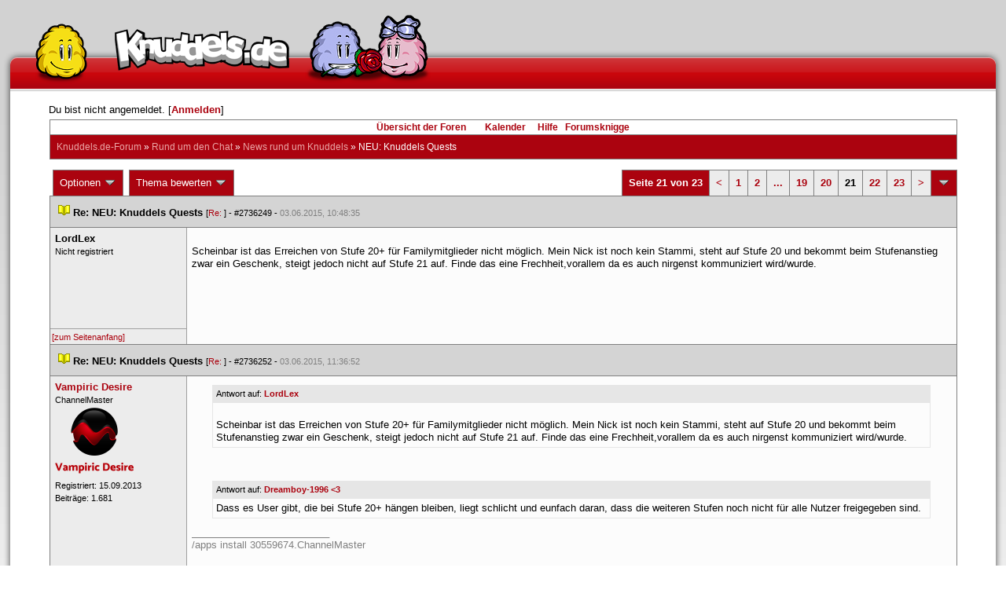

--- FILE ---
content_type: text/html; charset=latin1
request_url: https://forum.knuddels.de/ubbthreads.php?ubb=showflat&Number=2736395
body_size: 14653
content:
<!DOCTYPE HTML PUBLIC "-//W3C//DTD HTML 4.01//EN" "http://www.w3.org/TR/html4/strict.dtd">
<html>
<head>
	<title>NEU: Knuddels Quests - Knuddels.de-Forum</title>
	<script type="text/javascript">
        var gaProperty = 'UA-34185161-1';

        // Disable tracking if the opt-out cookie exists.
        var disableStr = 'ga-disable-' + gaProperty;
        if (document.cookie.indexOf(disableStr + '=true') > -1) {
            window[disableStr] = true;
        }
    </script>
<script type="text/javascript">
var _gaq = _gaq || [];
_gaq.push(['_setAccount', 'UA-34185161-1']);
_gaq.push(['_addIgnoredRef', 'knuddel']);
_gaq.push(['_setDomainName', 'knuddels.de']);
_gaq.push(['_anonymizeIp', true]);
_gaq.push(['_trackPageview']);
</script>

<link rel="stylesheet" type="text/css" href="/styles/knigge.css">
<link rel="stylesheet" type="text/css" href="/styles/notepad.css">
<style type='text/css'>
<!--
td.post-content div.post_inner div img {
  vertical-align: bottom !important;
}

td.post-content div.post_inner div img[align=left] {
  margin: 0.5em 0.5em 0.5em 0 !important;
}

td.post-content div.post_inner div img[align=right] {
  margin: 0.5em 0 0.5em 0.5em !important;
}

table.statistiktable {
  border-collapse: collapse;
}

table.statistiktable tr,
table.statistiktable td {
  vertical-align: top;
}

table.statistiktable td {
  padding:  0.2em;
  border-top: 1px solid black;
}

table.statistiktable td.empty {
  border-top: 0px !important;
  width: 1.5em;
}

table.statistiktable td.category {
  border-top: 0px !important;
  font-size: 110%;
  font-weight: bold;
}

tr.notepad_notes_exist td {
  background-image: url('/images/general/default/diagonal%20stripes.gif') ;
  background-repeat: repeat;
}

abbr {
  border-bottom: 1px dotted #aaa !important;
  cursor:        help !important;
}

.globalmodname { color: #104e8b !important; }

img[title="Forumssprecher"] {
	display: none;
}

.profile_career {
  background-color:#F7F7F7;
  border:1px solid #808080;
  padding: 4px;
}
-->
</style><meta name="robots" content="index, follow">
	
	<link rel="canonical" href="https://forum.knuddels.de/ubbthreads.php?ubb=showflat&Number=2736395" />
	<!-- URI:  -->
	<meta http-equiv="Content-Type" content="text/html; charset=latin1" >
	<link rel="stylesheet" href="/styles/Knuddels_Red_1421168283.css?v=7.3.1" type="text/css" >
	<link rel="stylesheet" href="/styles/common.css?v=7.3.1" type="text/css" >
	<link rel="shortcut icon" href="/images/general/default/favicon.ico" >
	
	<script type="text/javascript">
		// <![CDATA[
		var baseurl		= "";
		var fullurl		= "https://forum.knuddels.de";
		var script		= "https://forum.knuddels.de/ubbthreads.php";
		var imagedir		= "general/default";
		var myUid		= '';
		var submitClicked 	= "Dein Beitrag ist bereits abgeschickt. Der Absenden-Knopf ist nun deaktiviert.";
		var open_block		= new Image();
		open_block.src		= baseurl + "/images/general/default/toggle_open.gif";
		var closed_block	= new Image();
		closed_block.src	= baseurl + "/images/general/default/toggle_closed.gif";
		var loadingpreview	= "Lade Vorschau";
		var today		= '21';
		var s_priv		= '';
		var safetyCheckText     = "Sind Sie sicher?";
		var user_time_format    = "";
		var forum_sessioncookie = "de_ubbt_mysess";
		var all_replies_in_one_window = "" == "common_window";
		// ]]>
	</script>
		<script type="text/javascript" src="/ubb_js/ubb_jslib.js?v=7.3.1"></script>
		<script type="text/javascript" src="/ubb_js/notepad.js?v=7.3.1"></script>
		<script type="text/javascript" src="/ubb_js/startup.js?v=7.3.1"></script>
		<script type="text/javascript" src="/ubb_js/showflat.js?v=7.3.1"></script>
		<script type="text/javascript" src="/ubb_js/image.js?v=7.3.1"></script>
		<script type="text/javascript" src="/ubb_js/quickquote.js?v=7.3.1"></script>
		<!-- wrapper-layout css -->
	<meta http-equiv="content-type" content="text/html; charset=utf-8">
	<meta name="description" content="Knuddels.de der Chat: Chatten, Flirten & Verlieben">
	<meta name="keywords" content="forum,threads,topics,user,hilfe,faqchat,chatten,online chat,flirt,single,flirtchat,kontakt,kostenlos,spiele,billard chat,liebe,singles,partner,blind,date,flirten,kostenlose,homepages,fotos,games,partnersuche,foren,forum,knuddeln,knuddels,knuddelz,chatflirt,kuscheln,knutschen,leidenschaft,freunde,kuss,kÃ¼ssen,reden,zungenkuss,lust,dates,livechat,quiz,hangman,kitzeln,spass,chats,chatter,chaten,mafia,spiel,freude,james,spass,suche,knuddel,knuffeln,room,bar,talk,torten werfen">
	<meta name="author" content="Knuddels">
	<meta name="Copyright" content="Knuddels">
	<meta name="content-language" content="de">
	<meta http-equiv="Content-Script-Type" content="text/javascript">
	<meta http-equiv="Content-Style-Type" content="text/css">
	<link rel="shortcut icon" href="/favicon.ico" type="image/x-icon">
	<meta http-equiv="imagetoolbar" content="no">
	<meta name="MSSmartTagsPreventParsing" content="true">
	<meta http-equiv="expires" content="0">
	<meta name="robots" content="index,follow">
	<meta name="revisit-after" content="5 Days">
	<meta name="doc-class" content="Completed">
	<meta name="Rating" content="General">
	<link href="/sf2/b/reset.css" rel="stylesheet" type="text/css">
	<link href="/sf2/b/default.css" rel="stylesheet" type="text/css">
	<link href="/sf2/m/boxes/boxes.css" rel="stylesheet" type="text/css">
	<script src="/sf2/b/yui3/yui/yui-min.js" type="text/javascript"></script>
	<!-- dynamic yui files -->
	<script src="/sf2/b/base.js" type="text/javascript"></script>
	<!-- specific files -->
	<link href="/sf2/f/forum/forum.css" rel="stylesheet" type="text/css">
	<script src="/sf2/b/popuphint.js" type="text/javascript"></script>

	<!-- END wrapper layout css -->


	<!-- Begin Cookie Consent plugin by Silktide - http://silktide.com/cookieconsent -->
	<script type="text/javascript">
// <![CDATA[
    	window.cookieconsent_options = {
			"message":"Cookies helfen uns bei der Bereitstellung unserer Dienste. Durch die Nutzung unserer Dienste erklÃ¤ren Sie sich damit einverstanden, dass wir Cookies setzen.",
			"dismiss":"OK",
			"learnMore":"Mehr erfahren",
			"link":"https://www.knuddels.de/legal/privacy-policy.html",
			"theme":"https://www.knuddels.de/static/base/css/cookie-consent-theme.css"
		};
// ]]>
	</script>
	<script type="text/javascript" src="//s3.amazonaws.com/cc.silktide.com/cookieconsent.latest.min.js"></script>
	<!-- End Cookie Consent plugin -->

</head>
<body class="variant-de forum"  onclick="if(event.which!=3){clearMenus(event)}" onunload='clearSubmit()'>
<!-- new pos of absolute elements -->
<div style="text-align: left;" id="top">
	
	</div> <!-- end wrapper for popup-scripts -->

<!-- wrapper layout html prefix -->
<!-- begin of main part -->
<div id="kbody">
	<div class="yui-skin-sam" id="yuiconsolecontainer">
	</div>
	<div id="kad1">
		<div id="kad1i" style="width:950px;">
		</div>
	</div>
	<div id="kdoc" class="yui-t2 kdoc-navidisabled"> <div id="hd">
		<div id="khd">

			<div class="hdbox">
				<div class="l"></div> <div class="r"></div>
				<div class="content">
					<a href="https://www.knuddels.de/" target="_top" title="Knuddels Chat / Chatroom">	<div id="mascot1" class="mascot1 normal"></div>
						<div class="logo"></div>
						<div class="mascot2"></div>
					</a>
					<ul class="hdm">

					<div id="popupbox">
						<div style="margin: 0pt; width: 19px; height: 10px; font-size: 4px;
float: left;"> </div>
						<div style="margin: 3px 0pt 0pt; width: 267px;
height: 62px; font-size: 11px; float: left;" id="popuphint"></div>
						<div style="margin: 13px 0pt 0pt 25px; width: 65px; height: 50px;
font-size: 11px; float: left;" id="popuparrow"></div>
						<div style="height: 4px; font-size: 4px; float: none; clear: both;"></div>
					</div>
				</div>
				<div class="hr"></div>
			</div>

		</div>
	</div>
		<div id="bd1">
			<div id="bd2">
				<div id="bd3">
					<div id="yui-main">
						<div id="yui-main-border"><div class="border"></div></div>
						<div class="yui-b" id="yui-main-content">
							<div id="kmain">
								<div class="forum">
									<!-- BEGIN forum content, end header.template -->
									<!-- END wrapper layout html prefix -->
									

									
									<div id="content">
										
										<!-- here was the popup-boxes code -->
										<div style="margin: 4px 2.5%; width: 95%;">Du bist nicht angemeldet. [<a href="/ubbthreads.php?ubb=login">Anmelden</a>]
																					</div>

										<table align="center" width="95%" cellpadding="0" cellspacing="0">
											<tr>
												<td>
													<table width="100%" class="t_outer" cellpadding="0" cellspacing="0">
<tr>
<td>
<table width="100%" class="t_inner" cellpadding="0" cellspacing="1">
											<tr>
												<td class="navigation">
													
																																																				<a href="/ubbthreads.php?ubb=cfrm">&Uuml;bersicht der Foren</a> &nbsp;&nbsp;
																											 &nbsp;&nbsp;&nbsp;
																												<a href="/ubbthreads.php?ubb=calendar">Kalender</a> &nbsp;&nbsp;&nbsp;
														
														<a href="/ubbthreads.php?ubb=hilfe">Hilfe</a>&nbsp;&nbsp;

														<a href="/ubbthreads.php?ubb=showflat&amp;Number=338550">Forumsknigge</a>
												</td>
											</tr>
											<tr>
												<td class="breadcrumbs">
				<span style="float:left">
																			 <a href="/ubbthreads.php?ubb=cfrm">Knuddels.de-Forum</a> &raquo; <a href="/ubbthreads.php?ubb=cfrm&amp;c=17">Rund um den Chat</a> &raquo; <a href="/ubbthreads.php?ubb=postlist&amp;Board=1">News rund um Knuddels</a> &raquo; <h1 style="display: inline; font-size: inherit; font-weight: inherit">NEU: Knuddels Quests</h1>
												</span>
												</td>
											</tr>
											</table>
</td>
</tr>
</table>


											</td>
											</tr>
											<tr>
												<td>
													<table width="100%" cellpadding="0" cellspacing="0" style="margin-top: -5px">

<tr><td width="100%" class="body_col" valign="top">

<script type="text/javascript">
<!--
var lang = new Object();
lang['NOTES'] = "Notizen";
lang['ERROR_RESPONSE_XML_EMPTY'] = "Antwort-XML war leer!";
lang['ERROR_NO_POST_ID'] = "Antwort-XML enthält keinen Post-ID!";
lang['ERROR_NO_RESULT'] = "Antwort-XML enthält kein result!";
lang['ERROR_INVALID_POST_ID'] = "Ungültiger POST-ID!";
lang['PLEASE_WAIT'] = "Bitte warten";
lang['BUTT_CANCEL'] = "Abbrechen";
lang['ERROR_ADDING_NOTE_FAILED'] = "Beim Hinzufügen ist ein Fehler aufgetreten!";
lang['ERROR_CHANGING_NOTE_FAILED'] = "Beim Hinzufügen ist ein Fehler aufgetreten!";
lang['ERROR_DELETING_NOTE_FAILED'] = "Beim Löschen ist ein Fehler aufgetreten!";
lang['ERROR_CHANGE_NOT_ALLOWED'] = "Sie dürfen diese Notiz nicht (mehr) bearbeiten!";
lang['ERROR_DELETE_NOT_ALLOWED'] = "Sie dürfen diese Notiz nicht (mehr) löschen!";
lang['ERROR_NOTE_BODY_EMPTY'] = "Eine Notiz muss immer Text enthalten!";
lang['ERROR_NO_NOTE_BODY_TRANSMITTED'] = "Fehler: Es wurde kein Notiz-Inhalt übertragen!";
lang['NOTEPAD_NOTE_DELETED'] = "Notiz wurde gelöscht.";
lang['ERROR_SERVER_FORGOT_NOTE'] = "Server-Antwort enthielt keine Notiz! Bitte laden Sie die Seite neu.";
lang['NOTE_LAST_MODIFIED_BY'] = "zuletzt geändert von";
lang['NOTE_LAST_MODIFIED_AT'] = "am";
lang['BUTT_SUBMIT'] = "Absenden";
lang['NO_POPUPS_POSSIBLE'] = "Das Popup konnte nicht geöffnet werden. Bitte überprüfe die Einstellungen deines Browsers und erlaube Popups für das Forum, wenn du die Funktion 'Schnellzitate in gemeinsamem Fenster für alle Threads öffnen' benutzen möchtest!";

var notepad_add_post_notes = 0;
var edit_any_post_notepad = 0;
-->
</script>


<div id="overlaynotepad_overlay" class="overlaynotepad_overlay" style="display: none;"></div>
<div id="overlaynotepad" class="overlaynotepad" style="display: none;"></div>

<div class="controlcontainer">
<div style="float: right;">
<table class="t_standard pagination">
<tr>
<td class="tdheader">Seite 21 von 23</td>
<td class="alt-1"><a href="/ubbthreads.php?ubb=showflat&amp;Number=2736395&amp;page=20" title="Gehe zur Seite 20">&lt;</a></td>
<td class="alt-1"><a href="/ubbthreads.php?ubb=showflat&amp;Number=2736395&amp;page=1" title="Gehe zur Seite 1">1</a></td>
<td class="alt-1"><a href="/ubbthreads.php?ubb=showflat&amp;Number=2736395&amp;page=2" title="Gehe zur Seite 2">2</a></td>
<td class="alt-1"><a href="/ubbthreads.php?ubb=showflat&amp;Number=2736395&amp;page=11" title="Gehe zur Seite 11">...</a></td>
<td class="alt-1"><a href="/ubbthreads.php?ubb=showflat&amp;Number=2736395&amp;page=19" title="Gehe zur Seite 19">19</a></td>
<td class="alt-1"><a href="/ubbthreads.php?ubb=showflat&amp;Number=2736395&amp;page=20" title="Gehe zur Seite 20">20</a></td>
<td class="alt-1">21</td>
<td class="alt-1"><a href="/ubbthreads.php?ubb=showflat&amp;Number=2736395&amp;page=22" title="Gehe zur Seite 22">22</a></td>
<td class="alt-1"><a href="/ubbthreads.php?ubb=showflat&amp;Number=2736395&amp;page=23" title="Gehe zur Seite 23">23</a></td>
<td class="alt-1"><a href="/ubbthreads.php?ubb=showflat&amp;Number=2736395&amp;page=22" title="Gehe zur Seite 22">&gt;</a></td>
<td class="tdheader" align="center" style="cursor: pointer" id="pagination_0_control" onclick="showHideMenu('pagination_0_control','pagination_0_popup')" title="Gehe zur Seite..."><img style="vertical-align: middle" src="/images/general/default/toggle_open.gif" alt="" /></td>
</tr>
</table>
</div>
<div id="pagination_0_popup" style="display: none;">
<table class="popup_menu">
<tr><td nowrap='nowrap' class="popup_menu_header">
Gehe zur Seite...
</td></tr>
<tr>
<td class="popup_menu_content noclose" valign="middle">
<label><input type="text" name="gotopaginate" id="gotopagination_0" size="4" class="form-input" /> <input type="submit" name="textsearch" value="Los" onclick="goto_page('showflat&amp;Number=2736395&amp;page=','gotopagination_0'); return false;" class="form-button" /></label>
</td>
</tr>
</table>
</div>
</div>
<table cellpadding="0" cellspacing="0" class="controlcontainer">
<tr>


<td style="padding-right: 3px;">
<table class="t_standard">
<tr>
<td class="tdheader" style="cursor: pointer" id="options_control" onclick="showHideMenu('options_control','options_popup')">
Optionen <img style="vertical-align: middle" src="/images/general/default/toggle_open.gif" alt="" />
</td>
</tr>
</table>

</td>

<td style="padding-right: 3px;">
<table class="t_standard">
<tr>
<td class="tdheader" style="cursor: pointer" id="rating_control" onclick="showHideMenu('rating_control','rating_popup')">
Thema bewerten <img style="vertical-align: middle" src="/images/general/default/toggle_open.gif" alt="" />
</td>
</tr>
</table>
</td>


</tr>
</table>

<table width="100%" class="t_outer noymargins" cellpadding="0" cellspacing="0" >
  <tr>
    <td>
      <table width="100%" class="t_inner noymargins" cellpadding="0" cellspacing="0" id="actualthreadcontent">
        
<tr id="Post2736249">
        <td colspan="2" class="subjecttable">
                                <a href="/ubbthreads.php?ubb=showflat&amp;Number=2736249#Post2736249"
              ><img src="/images/icons/default/book.gif" alt="" /></a>
          <b>Re: NEU: Knuddels Quests</b>
                      
                    <span class="small">
          [<a href="/ubbthreads.php?ubb=showflat&amp;Number=2736019#Post2736019" target="_blank"  rel="nofollow">Re: </a>]
            - <span id="number2736249">#2736249</span> - <span class="date">03.06.2015, 10:48:35</span>
          </span>
        </td>
      </tr>

      <tr>
        <td width="15%" valign="top" class="author-content" style="max-width:200px;">
          <b>LordLex</b> 
                    <span class="small">
                                      <br />
              Nicht registriert
                                    <br />
            
            <br />
            
                          <br />
              
                                              </span>
        </td>
        <td width="85%" class="post-content"
                    valign="top">
          <div class="post_inner">
            <div id="body0"><br />Scheinbar ist das Erreichen von Stufe 20+ für Familymitglieder nicht möglich. Mein Nick ist noch kein Stammi, steht auf Stufe 20 und bekommt beim Stufenanstieg zwar ein Geschenk, steigt jedoch nicht auf Stufe 21 auf. Finde das eine Frechheit,vorallem da es auch nirgenst kommuniziert wird/wurde.</div>
            

            
       	                            <br />
          </div>
        </td>
      </tr>
      <tr>
        <td class="post_top_link" valign="bottom">
          <a href="#top">[zum Seitenanfang]</a>
        </td>
        <td class="post-options" valign="bottom" align="right">
          &nbsp;
        </td>
      </tr>

  
<tr id="Post2736252">
        <td colspan="2" class="subjecttable">
                                <a href="/ubbthreads.php?ubb=showflat&amp;Number=2736252#Post2736252"
              ><img src="/images/icons/default/book.gif" alt="" /></a>
          <b>Re: NEU: Knuddels Quests</b>
                    <span class="small">
          [<a href="/ubbthreads.php?ubb=showflat&amp;Number=2736249#Post2736249" target="_blank"  rel="nofollow">Re: </a>]
            - <span id="number2736252">#2736252</span> - <span class="date">03.06.2015, 11:36:52</span>
          </span>
        </td>
      </tr>

      <tr>
        <td width="15%" valign="top" class="author-content" style="max-width:200px;">
          <b><span id="menu_control_2736252"><a href="javascript:void(0);" onclick="showHideMenu('menu_control_2736252','profile_popup_2736252');"><span style="word-wrap: break-word">Vampiric Desire</span></a></span></b> 
                    <span class="small">
                                      <br />
              &#8203;ChannelMaster
                                    <br />
            <img src="/images/avatars/uploads/1756731.png" alt="" width="100" height="85" class="avatar" />
            <br />
            Registriert:  15.09.2013
                          <br />
              Beitr&auml;ge: 1.681
                                              </span>
        </td>
        <td width="85%" class="post-content"
                    valign="top">
          <div class="post_inner">
            <div id="body1"><div class="ubbcode-block"><div class="ubbcode-header">Antwort auf: <a href="/ubbthreads.php?ubb=showflat&amp;Number=2736249#Post2736249">LordLex</a></div><div class="ubbcode-body"><br />Scheinbar ist das Erreichen von Stufe 20+ für Familymitglieder nicht möglich. Mein Nick ist noch kein Stammi, steht auf Stufe 20 und bekommt beim Stufenanstieg zwar ein Geschenk, steigt jedoch nicht auf Stufe 21 auf. Finde das eine Frechheit,vorallem da es auch nirgenst kommuniziert wird/wurde.</div></div><br /><br /><div class="ubbcode-block"><div class="ubbcode-header">Antwort auf: <a href="/ubbthreads.php?ubb=showflat&amp;Number=2734978#Post2734978">Dreamboy-1996 &lt;3</a></div><div class="ubbcode-body">Dass es User gibt, die bei Stufe 20+ hängen bleiben, liegt schlicht und eunfach daran, dass die weiteren Stufen noch nicht für alle Nutzer freigegeben sind.</div></div></div>
            

            
       	                              <div class="signature">_________________________<br />/apps install 30559674.ChannelMaster</div>
                        <br />
          </div>
        </td>
      </tr>
      <tr>
        <td class="post_top_link" valign="bottom">
          <a href="#top">[zum Seitenanfang]</a>
        </td>
        <td class="post-options" valign="bottom" align="right">
          &nbsp;
        </td>
      </tr>

<tr id="Post2736337">
        <td colspan="2" class="subjecttable">
                                <a href="/ubbthreads.php?ubb=showflat&amp;Number=2736337#Post2736337"
              ><img src="/images/icons/default/book.gif" alt="" /></a>
          <b>Re: NEU: Knuddels Quests</b>
                    <span class="small">
          [<a href="/ubbthreads.php?ubb=showflat&amp;Number=2736252#Post2736252" target="_blank"  rel="nofollow">Re: Vampiric Desire</a>]
            - <span id="number2736337">#2736337</span> - <span class="date">03.06.2015, 23:04:17</span>
          </span>
        </td>
      </tr>

      <tr>
        <td width="15%" valign="top" class="author-content" style="max-width:200px;">
          <b>LordLex</b> 
                    <span class="small">
                                      <br />
              Nicht registriert
                                    <br />
            
            <br />
            
                          <br />
              
                                              </span>
        </td>
        <td width="85%" class="post-content"
                    valign="top">
          <div class="post_inner">
            <div id="body2">Ist so definitiv nicht richtig, denn dass würde bedeuten dass ich keine neuen Quests bekommen würde.<br />Ich bekomme jeden Tag neue Quests, kann diese auch abschließen und erfüllen. Nur der Stufenanstieg<br />funktioniert nicht.</div>
            

            
       	                            <br />
          </div>
        </td>
      </tr>
      <tr>
        <td class="post_top_link" valign="bottom">
          <a href="#top">[zum Seitenanfang]</a>
        </td>
        <td class="post-options" valign="bottom" align="right">
          &nbsp;
        </td>
      </tr>

<tr id="Post2736355">
        <td colspan="2" class="subjecttable">
                                <a href="/ubbthreads.php?ubb=showflat&amp;Number=2736355#Post2736355"
              ><img src="/images/icons/default/book.gif" alt="" /></a>
          <b>Re: NEU: Knuddels Quests</b>
                    <span class="small">
          [<a href="/ubbthreads.php?ubb=showflat&amp;Number=2736337#Post2736337" target="_blank"  rel="nofollow">Re: </a>]
            - <span id="number2736355">#2736355</span> - <span class="date">04.06.2015, 07:50:27</span>
          </span>
        </td>
      </tr>

      <tr>
        <td width="15%" valign="top" class="author-content" style="max-width:200px;">
          <b><span id="menu_control_2736355"><a href="javascript:void(0);" onclick="showHideMenu('menu_control_2736355','profile_popup_2736355');"><span style="word-wrap: break-word">citaro bluetec5</span></a></span></b> 
                    <span class="small">
                                      <br />
              &#8203;Donnerblitz!
                                    <br />
            <img src="/images/avatars/uploads/1292869.gif" alt="" width="100" height="100" class="avatar" />
            <br />
            Registriert:  27.01.2009
                          <br />
              Beitr&auml;ge: 3.022
                                              </span>
        </td>
        <td width="85%" class="post-content"
                    valign="top">
          <div class="post_inner">
            <div id="body3">Doch, es ist richtig.<br />Wer bei 20+ steht, ist für weitere Stufen noch nicht freigeschaltet. <br /><br />Grüße <br />Domi<br />(Bugs-Team)  </div>
            

            
       	                              <div class="signature">_________________________<br />Tehlerfeufel und anderes Wauderkelsch darf behalten werden. Rücknahme nur gegen Quittung!</div>
                        <br />
          </div>
        </td>
      </tr>
      <tr>
        <td class="post_top_link" valign="bottom">
          <a href="#top">[zum Seitenanfang]</a>
        </td>
        <td class="post-options" valign="bottom" align="right">
          &nbsp;
        </td>
      </tr>

<tr id="Post2736358">
        <td colspan="2" class="subjecttable">
                                <a href="/ubbthreads.php?ubb=showflat&amp;Number=2736358#Post2736358"
              ><img src="/images/icons/default/book.gif" alt="" /></a>
          <b>Re: NEU: Knuddels Quests</b>
                    <span class="small">
          [<a href="/ubbthreads.php?ubb=showflat&amp;Number=2736355#Post2736355" target="_blank"  rel="nofollow">Re: citaro bluetec5</a>]
            - <span id="number2736358">#2736358</span> - <span class="date">04.06.2015, 09:32:55</span>
          </span>
        </td>
      </tr>

      <tr>
        <td width="15%" valign="top" class="author-content" style="max-width:200px;">
          <b><span id="menu_control_2736358"><a href="javascript:void(0);" onclick="showHideMenu('menu_control_2736358','profile_popup_2736358');"><span style="word-wrap: break-word">Bleed from Within</span></a></span></b> 
                    <span class="small">
                                      <br />
              Forumuser
                                    <br />
            
            <br />
            Registriert:  18.01.2010
                          <br />
              Beitr&auml;ge: 20
                                      <br />
              Ort: Nähe Wilhelmshaven
                                  </span>
        </td>
        <td width="85%" class="post-content"
                    valign="top">
          <div class="post_inner">
            <div id="body4"><div class="ubbcode-block"><div class="ubbcode-header">Antwort auf: <a href="/ubbthreads.php?ubb=showflat&amp;Number=2736355#Post2736355">citaro bluetec5</a></div><div class="ubbcode-body">Doch, es ist richtig.<br />Wer bei 20+ steht, ist für weitere Stufen noch nicht freigeschaltet. <br /><br />Grüße <br />Domi<br />(Bugs-Team)  </div></div> <br /><br />Und wann wird man freigeschaltet oder wie?? Stehe schon ewig auf 20+ / Stufe 20 habe ich bestimmt schon 20-30 mal erledigt. Schade... :(</div>
            

            
       	                            <br />
          </div>
        </td>
      </tr>
      <tr>
        <td class="post_top_link" valign="bottom">
          <a href="#top">[zum Seitenanfang]</a>
        </td>
        <td class="post-options" valign="bottom" align="right">
          &nbsp;
        </td>
      </tr>

<tr id="Post2736360">
        <td colspan="2" class="subjecttable">
                                <a href="/ubbthreads.php?ubb=showflat&amp;Number=2736360#Post2736360"
              ><img src="/images/icons/default/book.gif" alt="" /></a>
          <b>Re: NEU: Knuddels Quests</b>
                    <span class="small">
          [<a href="/ubbthreads.php?ubb=showflat&amp;Number=2736358#Post2736358" target="_blank"  rel="nofollow">Re: Bleed from Within</a>]
            - <span id="number2736360">#2736360</span> - <span class="date">04.06.2015, 09:54:01</span>
          </span>
        </td>
      </tr>

      <tr>
        <td width="15%" valign="top" class="author-content" style="max-width:200px;">
          <b><span id="menu_control_2736360"><a href="javascript:void(0);" onclick="showHideMenu('menu_control_2736360','profile_popup_2736360');"><span style="word-wrap: break-word">Vampiric Desire</span></a></span></b> 
                    <span class="small">
                                      <br />
              &#8203;ChannelMaster
                                    <br />
            <img src="/images/avatars/uploads/1756731.png" alt="" width="100" height="85" class="avatar" />
            <br />
            Registriert:  15.09.2013
                          <br />
              Beitr&auml;ge: 1.681
                                              </span>
        </td>
        <td width="85%" class="post-content"
                    valign="top">
          <div class="post_inner">
            <div id="body5"> Wenn neue Leute zum Test eingeladen werden oder wenn Knuddels es für alle freigibt.</div>
            

            
       	                              <div class="signature">_________________________<br />/apps install 30559674.ChannelMaster</div>
                        <br />
          </div>
        </td>
      </tr>
      <tr>
        <td class="post_top_link" valign="bottom">
          <a href="#top">[zum Seitenanfang]</a>
        </td>
        <td class="post-options" valign="bottom" align="right">
          &nbsp;
        </td>
      </tr>

<tr id="Post2736361">
        <td colspan="2" class="subjecttable">
                                <a href="/ubbthreads.php?ubb=showflat&amp;Number=2736361#Post2736361"
              ><img src="/images/icons/default/book.gif" alt="" /></a>
          <b>Re: NEU: Knuddels Quests</b>
                    <span class="small">
          [<a href="/ubbthreads.php?ubb=showflat&amp;Number=2736360#Post2736360" target="_blank"  rel="nofollow">Re: Vampiric Desire</a>]
            - <span id="number2736361">#2736361</span> - <span class="date">04.06.2015, 09:55:14</span>
          </span>
        </td>
      </tr>

      <tr>
        <td width="15%" valign="top" class="author-content" style="max-width:200px;">
          <b>Trendsetter</b> 
                    <span class="small">
                                      <br />
              Nicht registriert
                                    <br />
            
            <br />
            
                          <br />
              
                                              </span>
        </td>
        <td width="85%" class="post-content"
                    valign="top">
          <div class="post_inner">
            <div id="body6">Würde mich auch interessieren wann man freigeschaltet wird, gibt es da spezielle Kriterien?</div>
            

            
       	                            <br />
          </div>
        </td>
      </tr>
      <tr>
        <td class="post_top_link" valign="bottom">
          <a href="#top">[zum Seitenanfang]</a>
        </td>
        <td class="post-options" valign="bottom" align="right">
          &nbsp;
        </td>
      </tr>

<tr id="Post2736369">
        <td colspan="2" class="subjecttable">
                                <a href="/ubbthreads.php?ubb=showflat&amp;Number=2736369#Post2736369"
              ><img src="/images/icons/default/book.gif" alt="" /></a>
          <b>Re: NEU: Knuddels Quests</b>
                    <span class="small">
          [<a href="/ubbthreads.php?ubb=showflat&amp;Number=2736360#Post2736360" target="_blank"  rel="nofollow">Re: Vampiric Desire</a>]
            - <span id="number2736369">#2736369</span> - <span class="date">04.06.2015, 10:46:23</span>
          </span>
        </td>
      </tr>

      <tr>
        <td width="15%" valign="top" class="author-content" style="max-width:200px;">
          <b><span id="menu_control_2736369"><a href="javascript:void(0);" onclick="showHideMenu('menu_control_2736369','profile_popup_2736369');"><span style="word-wrap: break-word">Bleed from Within</span></a></span></b> 
                    <span class="small">
                                      <br />
              Forumuser
                                    <br />
            
            <br />
            Registriert:  18.01.2010
                          <br />
              Beitr&auml;ge: 20
                                      <br />
              Ort: Nähe Wilhelmshaven
                                  </span>
        </td>
        <td width="85%" class="post-content"
                    valign="top">
          <div class="post_inner">
            <div id="body7"><div class="ubbcode-block"><div class="ubbcode-header">Antwort auf: <a href="/ubbthreads.php?ubb=showflat&amp;Number=2736360#Post2736360">Vampiric Desire</a></div><div class="ubbcode-body"> Wenn neue Leute zum Test eingeladen werden oder wenn Knuddels es für alle freigibt.</div></div><br /><br />Ernsthaft?? Das ja Diskriminierung! :D</div>
            

            
       	                            <br />
          </div>
        </td>
      </tr>
      <tr>
        <td class="post_top_link" valign="bottom">
          <a href="#top">[zum Seitenanfang]</a>
        </td>
        <td class="post-options" valign="bottom" align="right">
          &nbsp;
        </td>
      </tr>

<tr id="Post2736392">
        <td colspan="2" class="subjecttable">
                                <a href="/ubbthreads.php?ubb=showflat&amp;Number=2736392#Post2736392"
              ><img src="/images/icons/default/book.gif" alt="" /></a>
          <b>Re: NEU: Knuddels Quests</b>
                    <span class="small">
          [<a href="/ubbthreads.php?ubb=showflat&amp;Number=2736369#Post2736369" target="_blank"  rel="nofollow">Re: Bleed from Within</a>]
            - <span id="number2736392">#2736392</span> - <span class="date">04.06.2015, 13:21:09</span>
          </span>
        </td>
      </tr>

      <tr>
        <td width="15%" valign="top" class="author-content" style="max-width:200px;">
          <b><span id="menu_control_2736392"><a href="javascript:void(0);" onclick="showHideMenu('menu_control_2736392','profile_popup_2736392');"><span style="word-wrap: break-word">meerjungfrau77</span></a></span></b> 
                    <span class="small">
                                      <br />
              Inter&#8203;essie&#8203;rt an&#8203; alle&#8203;m&#8203;
                                    <br />
            <img src="/images/avatars/uploads/1827639.jpg" alt="" width="83" height="100" class="avatar" />
            <br />
            Registriert:  24.02.2015
                          <br />
              Beitr&auml;ge: 209
                                      <br />
              Ort: Bawü
                                  </span>
        </td>
        <td width="85%" class="post-content"
                    valign="top">
          <div class="post_inner">
            <div id="body8">Das ist aber gemein :(<br />habe bald keine Lust mehr die Quest zu mache :(<br />1 kommt immer immer das selbe :(<br />und 2 habe ich jetzt das 5x hin einander 1 gratis ticket.<br /><br />bissle langweilig auf Dauer finde ich sonst mache ich das echt gerne ...<br />aber so vergeht einem die Lust.<br />Ich weiss nicht wie oft ich die Quest schon erledigt habe normal müsste ich bei Stufe 50 sein : ))))<br /><br /></div>
            

            
       	                            <br />
          </div>
        </td>
      </tr>
      <tr>
        <td class="post_top_link" valign="bottom">
          <a href="#top">[zum Seitenanfang]</a>
        </td>
        <td class="post-options" valign="bottom" align="right">
          &nbsp;
        </td>
      </tr>

<tr id="Post2736395">
        <td colspan="2" class="subjecttable">
                                <a href="/ubbthreads.php?ubb=showflat&amp;Number=2736395#Post2736395"
              ><img src="/images/icons/default/book.gif" alt="" /></a>
          <b>Re: NEU: Knuddels Quests</b>
                    <span class="small">
          [<a href="/ubbthreads.php?ubb=showflat&amp;Number=2736392#Post2736392" target="_blank"  rel="nofollow">Re: meerjungfrau77</a>]
            - <span id="number2736395">#2736395</span> - <span class="date">04.06.2015, 13:31:25</span>
          </span>
        </td>
      </tr>

      <tr>
        <td width="15%" valign="top" class="author-content" style="max-width:200px;">
          <b><span id="menu_control_2736395"><a href="javascript:void(0);" onclick="showHideMenu('menu_control_2736395','profile_popup_2736395');"><span style="word-wrap: break-word">Bleed from Within</span></a></span></b> 
                    <span class="small">
                                      <br />
              Forumuser
                                    <br />
            
            <br />
            Registriert:  18.01.2010
                          <br />
              Beitr&auml;ge: 20
                                      <br />
              Ort: Nähe Wilhelmshaven
                                  </span>
        </td>
        <td width="85%" class="post-content"
                    valign="top">
          <div class="post_inner">
            <div id="body9"> <div class="ubbcode-block"><div class="ubbcode-header">Antwort auf: <a href="/ubbthreads.php?ubb=showflat&amp;Number=2736392#Post2736392">meerjungfrau77</a></div><div class="ubbcode-body">Das ist aber gemein :(<br />habe bald keine Lust mehr die Quest zu mache :(<br />1 kommt immer immer das selbe :(<br />und 2 habe ich jetzt das 5x hin einander 1 gratis ticket.<br /><br />bissle langweilig auf Dauer finde ich sonst mache ich das echt gerne ...<br />aber so vergeht einem die Lust.<br />Ich weiss nicht wie oft ich die Quest schon erledigt habe normal müsste ich bei Stufe 50 sein : ))))<br /><br /></div></div> <br /><br />Ja so vergeht einem die Lust... vorallem wenn man seit Monaten Stufe 20+ ist... wäre mit Sicherheit schon Stufe 30 oder so... wer ersetzt mir denn die Ränge?? Ein Schadensersatz sollte es schon geben.</div>
            

            
       	                            <br />
          </div>
        </td>
      </tr>
      <tr>
        <td class="post_top_link" valign="bottom">
          <a href="#top">[zum Seitenanfang]</a>
        </td>
        <td class="post-options" valign="bottom" align="right">
          &nbsp;
        </td>
      </tr>

<tr id="Post2736397">
        <td colspan="2" class="subjecttable">
                                <a href="/ubbthreads.php?ubb=showflat&amp;Number=2736397#Post2736397"
              ><img src="/images/icons/default/book.gif" alt="" /></a>
          <b>Re: NEU: Knuddels Quests</b>
                    <span class="small">
          [<a href="/ubbthreads.php?ubb=showflat&amp;Number=2736395#Post2736395" target="_blank"  rel="nofollow">Re: Bleed from Within</a>]
            - <span id="number2736397">#2736397</span> - <span class="date">04.06.2015, 13:35:40</span>
          </span>
        </td>
      </tr>

      <tr>
        <td width="15%" valign="top" class="author-content" style="max-width:200px;">
          <b><span id="menu_control_2736397"><a href="javascript:void(0);" onclick="showHideMenu('menu_control_2736397','profile_popup_2736397');"><span style="word-wrap: break-word">WoB BoY 24</span></a></span></b> 
                    <span class="small">
                                      <br />
              &#8203;Tomorrowland!
                                    <br />
            <img src="/images/avatars/uploads/922831.jpg" alt="" width="100" height="100" class="avatar" />
            <br />
            Registriert:  25.04.2007
                          <br />
              Beitr&auml;ge: 9.743
                                      <br />
              Ort: Wolfsburg
                                  </span>
        </td>
        <td width="85%" class="post-content"
                    valign="top">
          <div class="post_inner">
            <div id="body10"><div class="ubbcode-block"><div class="ubbcode-header">Antwort auf: <a href="/ubbthreads.php?ubb=showflat&amp;Number=2736395#Post2736395">SG Dynamo Dresden 1953</a></div><div class="ubbcode-body">Ja so vergeht einem die Lust... vorallem wenn man seit Monaten Stufe 20+ ist... wäre mit Sicherheit schon Stufe 30 oder so... wer ersetzt mir denn die Ränge?? Ein Schadensersatz sollte es schon geben.</div></div> <br /><br />Wofür? Dass du <span style="font-weight: bold">freiwillig</span> an einem <span style="font-weight: bold">TEST</span> teilnimmst? <br />Die Quests sind nach wie vor noch in der Betaphase und nicht automatisch für alle Nutzer freigegeben. Jeder kann die Quests selbst über die /experimente Funktion aktivieren und auch wieder deaktivieren.<br />Nach welchen Kriterien die Nutzer ausgewählt wurde, weiter als Stufe 20+ zu kommen weiß ich nicht, es werden aber irgendwann alle können.<br /><br />Ich kann den Aufschrei ehrlich gesagt nicht verstehen. Knuddels hat auf Wunsch der User schon die Möglichkeit gegeben sich selbst für den Test an und abzumelden. Wartet doch einfach mal ab.<br /><br />Im übrigen, auch wenn du jetzt bei Stufe 31 wärst, besser im Leben würde es dir dadurch auch nicht gehen. <img src="/images/graemlins/default/wink.gif" alt=";-)" title="zwinker" height="18" width="18" /></div>
            

            
       	                              <div class="signature">_________________________<br /><div style="text-align: center">Yesterday is history, tomorrow is mystery, but today is a gift - that's why we call it the present!</div></div>
                        <br />
          </div>
        </td>
      </tr>
      <tr>
        <td class="post_top_link" valign="bottom">
          <a href="#top">[zum Seitenanfang]</a>
        </td>
        <td class="post-options" valign="bottom" align="right">
          &nbsp;
        </td>
      </tr>

<tr id="Post2736398">
        <td colspan="2" class="subjecttable">
                                <a href="/ubbthreads.php?ubb=showflat&amp;Number=2736398#Post2736398"
              ><img src="/images/icons/default/book.gif" alt="" /></a>
          <b>Re: NEU: Knuddels Quests</b>
                    <span class="small">
          [<a href="/ubbthreads.php?ubb=showflat&amp;Number=2736395#Post2736395" target="_blank"  rel="nofollow">Re: Bleed from Within</a>]
            - <span id="number2736398">#2736398</span> - <span class="date">04.06.2015, 13:37:07</span>
          </span>
        </td>
      </tr>

      <tr>
        <td width="15%" valign="top" class="author-content" style="max-width:200px;">
          <b><span id="menu_control_2736398"><a href="javascript:void(0);" onclick="showHideMenu('menu_control_2736398','profile_popup_2736398');"><span style="word-wrap: break-word">K&ouml;nig Gil-Galad</span></a></span></b> 
                    <span class="small">
                                      <br />
              &#8203;Reverse
                                    <br />
            <img src="/images/avatars/uploads/848644.jpg" alt="" width="100" height="100" class="avatar" />
            <br />
            Registriert:  26.01.2007
                          <br />
              Beitr&auml;ge: 2.263
                                      <br />
              Ort: Walsrode
                                  </span>
        </td>
        <td width="85%" class="post-content"
                    valign="top">
          <div class="post_inner">
            <div id="body11"><div class="ubbcode-block"><div class="ubbcode-header">Antwort auf: <a href="/ubbthreads.php?ubb=showflat&amp;Number=2736395#Post2736395">SG Dynamo Dresden 1953</a></div><div class="ubbcode-body"><br />Ja so vergeht einem die Lust... vorallem wenn man seit Monaten Stufe 20+ ist... wäre mit Sicherheit schon Stufe 30 oder so... wer ersetzt mir denn die Ränge?? Ein Schadensersatz sollte es schon geben.</div></div> <br /><br />Schadensersatz?! Wo genau ist dir denn ein Schaden entstanden? Du hast Belohnungen für das absolvieren von Quests bekommen. Diese waren zudem noch freiwillig, du hättest also ebenso eine Pause machen können. Und von Ersetzen kannst du auch schlecht sprechen, da dir ja keine Ränge &quot;verloren&quot; gegangen sind, in dem Sinne. Du bist eben nur nicht aufgestiegen. </div>
            

            
       	                              <div class="signature">_________________________<br />Stark zu sein bedeutet nicht,<br />nie zu fallen sondern immer<br />wieder auf zu stehen!!</div>
                        <br />
          </div>
        </td>
      </tr>
      <tr>
        <td class="post_top_link" valign="bottom">
          <a href="#top">[zum Seitenanfang]</a>
        </td>
        <td class="post-options" valign="bottom" align="right">
          &nbsp;
        </td>
      </tr>

<tr id="Post2736406">
        <td colspan="2" class="subjecttable">
                                <a href="/ubbthreads.php?ubb=showflat&amp;Number=2736406#Post2736406"
              ><img src="/images/icons/default/book.gif" alt="" /></a>
          <b>Re: NEU: Knuddels Quests</b>
                    <span class="small">
          [<a href="/ubbthreads.php?ubb=showflat&amp;Number=2736398#Post2736398" target="_blank"  rel="nofollow">Re: K&ouml;nig Gil-Galad</a>]
            - <span id="number2736406">#2736406</span> - <span class="date">04.06.2015, 14:35:23</span>
          </span>
        </td>
      </tr>

      <tr>
        <td width="15%" valign="top" class="author-content" style="max-width:200px;">
          <b><span id="menu_control_2736406"><a href="javascript:void(0);" onclick="showHideMenu('menu_control_2736406','profile_popup_2736406');"><span style="word-wrap: break-word">meerjungfrau77</span></a></span></b> 
                    <span class="small">
                                      <br />
              Inter&#8203;essie&#8203;rt an&#8203; alle&#8203;m&#8203;
                                    <br />
            <img src="/images/avatars/uploads/1827639.jpg" alt="" width="83" height="100" class="avatar" />
            <br />
            Registriert:  24.02.2015
                          <br />
              Beitr&auml;ge: 209
                                      <br />
              Ort: Bawü
                                  </span>
        </td>
        <td width="85%" class="post-content"
                    valign="top">
          <div class="post_inner">
            <div id="body12">Hey also ich finde jetzt mal die Aussage schon recht gut weil bisher  hat niemand was von Test usw gesagt....<br />im Gegeteil man sage mir immer ist halt so....was ich sehr unbefriedigens fand :)<br />Wenn das der Grund warum und wiese dann kann ich damit leben und übe mich in Geduld..ich wollte es einfach mal wissen aber jetzt ist es mir klar :)<br />Bin keine Meckkerliese aber wenn man sowas macht soll es ja Spass machen oder ?<br />Sehen andere sicher auch so :)<br /></div>
            

            
       	                            <br />
          </div>
        </td>
      </tr>
      <tr>
        <td class="post_top_link" valign="bottom">
          <a href="#top">[zum Seitenanfang]</a>
        </td>
        <td class="post-options" valign="bottom" align="right">
          &nbsp;
        </td>
      </tr>

<tr id="Post2736409">
        <td colspan="2" class="subjecttable">
                                <a href="/ubbthreads.php?ubb=showflat&amp;Number=2736409#Post2736409"
              ><img src="/images/icons/default/book.gif" alt="" /></a>
          <b>Re: NEU: Knuddels Quests</b>
                    <span class="small">
          [<a href="/ubbthreads.php?ubb=showflat&amp;Number=2736406#Post2736406" target="_blank"  rel="nofollow">Re: meerjungfrau77</a>]
            - <span id="number2736409">#2736409</span> - <span class="date">04.06.2015, 14:59:04</span>
          </span>
        </td>
      </tr>

      <tr>
        <td width="15%" valign="top" class="author-content" style="max-width:200px;">
          <b><span id="menu_control_2736409"><a href="javascript:void(0);" onclick="showHideMenu('menu_control_2736409','profile_popup_2736409');"><span style="word-wrap: break-word">Sally95</span></a></span></b> 
                    <span class="small">
                                      <br />
              Forumuser
                                    <br />
            
            <br />
            Registriert:  13.03.2015
                          <br />
              Beitr&auml;ge: 62
                                              </span>
        </td>
        <td width="85%" class="post-content"
                    valign="top">
          <div class="post_inner">
            <div id="body13">Zu Mal das ja dann schon 2 Monate getestet wird, irgendwann ist doch auch mal gut, bzw. allgemein wären mal paar Infos mehr ganz nett, wann man damit mal rechnen kann, dass der Rest die Stufen freigeschaltet kriegt.</div>
            

            
       	                              <div class="signature">_________________________<br /> <img src="/images/graemlins/default/laugh.gif" alt=":-D" title="lach" height="18" width="18" /> <img src="/images/graemlins/default/smile.gif" alt=":-)" title="glücklich" height="18" width="18" /></div>
                        <br />
          </div>
        </td>
      </tr>
      <tr>
        <td class="post_top_link" valign="bottom">
          <a href="#top">[zum Seitenanfang]</a>
        </td>
        <td class="post-options" valign="bottom" align="right">
          &nbsp;
        </td>
      </tr>

<tr id="Post2736413">
        <td colspan="2" class="subjecttable">
                                <a href="/ubbthreads.php?ubb=showflat&amp;Number=2736413#Post2736413"
              ><img src="/images/icons/default/book.gif" alt="" /></a>
          <b>Re: NEU: Knuddels Quests</b>
                    <span class="small">
          [<a href="/ubbthreads.php?ubb=showflat&amp;Number=2736409#Post2736409" target="_blank"  rel="nofollow">Re: Sally95</a>]
            - <span id="number2736413">#2736413</span> - <span class="date">04.06.2015, 15:13:44</span>
          </span>
        </td>
      </tr>

      <tr>
        <td width="15%" valign="top" class="author-content" style="max-width:200px;">
          <b><span id="menu_control_2736413"><a href="javascript:void(0);" onclick="showHideMenu('menu_control_2736413','profile_popup_2736413');"><span style="word-wrap: break-word">UltimateG4ming</span></a></span></b> 
                    <span class="small">
                                      <br />
              &#8203;#WirSindKeineBots
                                    <br />
            <img src="/images/avatars/uploads/1502637.png" alt="" width="100" height="100" class="avatar" />
            <br />
            Registriert:  15.06.2010
                          <br />
              Beitr&auml;ge: 4.024
                                              </span>
        </td>
        <td width="85%" class="post-content"
                    valign="top">
          <div class="post_inner">
            <div id="body14">Du hältst 2 Minate Beta-Phase für lang? Man sieht doch, wie extrem das Quest-System verbugt ist. Das kann man den Kunden nicht als fertiges Produkt verkaufen. So kann man sagen, es befindet sich noch in der Beta-Phase, dort sind Bugs nicht auszuschließen.</div>
            

            
       	                              <div class="signature">_________________________<br />if ($ahnung == 'keine' ) { use ( FAQ ) &amp;&amp; ( Google | | Suche ) }<br />if ($antwort == 0 ) { post ( Frage ) }</div>
                        <br />
          </div>
        </td>
      </tr>
      <tr>
        <td class="post_top_link" valign="bottom">
          <a href="#top">[zum Seitenanfang]</a>
        </td>
        <td class="post-options" valign="bottom" align="right">
          &nbsp;
        </td>
      </tr>

<tr id="Post2736415">
        <td colspan="2" class="subjecttable">
                                <a href="/ubbthreads.php?ubb=showflat&amp;Number=2736415#Post2736415"
              ><img src="/images/icons/default/book.gif" alt="" /></a>
          <b>Re: NEU: Knuddels Quests</b>
                    <span class="small">
          [<a href="/ubbthreads.php?ubb=showflat&amp;Number=2736413#Post2736413" target="_blank"  rel="nofollow">Re: UltimateG4ming</a>]
            - <span id="number2736415">#2736415</span> - <span class="date">04.06.2015, 15:20:56</span>
          </span>
        </td>
      </tr>

      <tr>
        <td width="15%" valign="top" class="author-content" style="max-width:200px;">
          <b><span id="menu_control_2736415"><a href="javascript:void(0);" onclick="showHideMenu('menu_control_2736415','profile_popup_2736415');"><span style="word-wrap: break-word">Sally95</span></a></span></b> 
                    <span class="small">
                                      <br />
              Forumuser
                                    <br />
            
            <br />
            Registriert:  13.03.2015
                          <br />
              Beitr&auml;ge: 62
                                              </span>
        </td>
        <td width="85%" class="post-content"
                    valign="top">
          <div class="post_inner">
            <div id="body15">Ja 2 Monate ist ne lange Zeit in der man vieles verbessern/ändern kann oder findest du nicht? :D<br />Das vieles buggy ist bestreite ich auch nicht, ABER dann sollte man auch vllt mal anfangen zu verbessern oder wurden seit November, wo das Quest-System eingeführt worden ist, großartig Fehler beseitigt? Wohl eher nicht so, beste Beispiel ist die Mentor-Quest.</div>
            

            
       	                              <div class="signature">_________________________<br /> <img src="/images/graemlins/default/laugh.gif" alt=":-D" title="lach" height="18" width="18" /> <img src="/images/graemlins/default/smile.gif" alt=":-)" title="glücklich" height="18" width="18" /></div>
                        <br />
          </div>
        </td>
      </tr>
      <tr>
        <td class="post_top_link" valign="bottom">
          <a href="#top">[zum Seitenanfang]</a>
        </td>
        <td class="post-options" valign="bottom" align="right">
          &nbsp;
        </td>
      </tr>

<tr id="Post2736427">
        <td colspan="2" class="subjecttable">
                                <a href="/ubbthreads.php?ubb=showflat&amp;Number=2736427#Post2736427"
              ><img src="/images/icons/default/book.gif" alt="" /></a>
          <b>Re: NEU: Knuddels Quests</b>
                    <span class="small">
          [<a href="/ubbthreads.php?ubb=showflat&amp;Number=2736415#Post2736415" target="_blank"  rel="nofollow">Re: Sally95</a>]
            - <span id="number2736427">#2736427</span> - <span class="date">04.06.2015, 17:26:34</span>
          </span>
        </td>
      </tr>

      <tr>
        <td width="15%" valign="top" class="author-content" style="max-width:200px;">
          <b><span id="menu_control_2736427"><a href="javascript:void(0);" onclick="showHideMenu('menu_control_2736427','profile_popup_2736427');"><span style="word-wrap: break-word">x Prinz Chaos ++</span></a></span></b> 
                    <span class="small">
                                      <br />
              Forumuser
                                    <br />
            
            <br />
            Registriert:  29.04.2015
                          <br />
              Beitr&auml;ge: 4
                                              </span>
        </td>
        <td width="85%" class="post-content"
                    valign="top">
          <div class="post_inner">
            <div id="body16">Hallo.<br /><br />Ich habe gerade ein paar Quest's erledigt..<br />Als ich bei &quot;<span style="font-weight: bold">Neugierig</span>&quot; angelangt bin und den &quot;<span style="font-weight: bold">Quest abschließen</span>&quot; Button gedrückt habe, hab ich ganze <span style="font-weight: bold">500 Punkte abgezogen!</span> bekommen...<br /><br />Finde es schon ziemlich ärgerlich..   <img src="/images/graemlins/default/mad.gif" alt="]-(" title="mad" height="18" width="18" /> <br /><br /><br />Wollte mein problem nur mal eben mit euch teilen, vielleicht hat der ein oder andere dieses problem auch schon gehabt?</div>
            

            
       	                            <br />
          </div>
        </td>
      </tr>
      <tr>
        <td class="post_top_link" valign="bottom">
          <a href="#top">[zum Seitenanfang]</a>
        </td>
        <td class="post-options" valign="bottom" align="right">
          &nbsp;
        </td>
      </tr>

<tr id="Post2736436">
        <td colspan="2" class="subjecttable">
                                <a href="/ubbthreads.php?ubb=showflat&amp;Number=2736436#Post2736436"
              ><img src="/images/icons/default/book.gif" alt="" /></a>
          <b>Re: NEU: Knuddels Quests</b>
                    <span class="small">
          [<a href="/ubbthreads.php?ubb=showflat&amp;Number=2736397#Post2736397" target="_blank"  rel="nofollow">Re: WoB BoY 24</a>]
            - <span id="number2736436">#2736436</span> - <span class="date">04.06.2015, 17:49:48</span>
          </span>
        </td>
      </tr>

      <tr>
        <td width="15%" valign="top" class="author-content" style="max-width:200px;">
          <b><span id="menu_control_2736436"><a href="javascript:void(0);" onclick="showHideMenu('menu_control_2736436','profile_popup_2736436');"><span style="word-wrap: break-word">MR Bitter</span></a></span></b> 
                    <span class="small">
                                                <br />
            
            <br />
            Registriert:  03.12.2012
                          <br />
              Beitr&auml;ge: 1.468
                                              </span>
        </td>
        <td width="85%" class="post-content"
                    valign="top">
          <div class="post_inner">
            <div id="body17"><div class="ubbcode-block"><div class="ubbcode-header">Antwort auf: <a href="/ubbthreads.php?ubb=showflat&amp;Number=2736397#Post2736397">WoB BoY 24</a></div><div class="ubbcode-body"><br />Die Quests sind nach wie vor noch in der Betaphase und nicht automatisch für alle Nutzer freigegeben</div></div> <br /><br /><br />Mensch die iPhoneapp ist in der beraphase (zumindest könnte man das denken bei den ganzen Bugs <img src="/images/graemlins/default/laugh.gif" alt=":-D" title="lach" height="18" width="18" /> ), der Videochat ist nach 7 Monaten noch Betaphase, smileywars war fast 2 Jahre in der Betaphase, und die Quest sind auch noch in der Betaphase.<br /><br />Mensch hat knuddels viele betaphasen und das so lange.<br />[ironie=on] Scheint ja ein super bugfreies Großprojekt auf Dauer zu werden, arbeiten bestimmt 20 Entwickler Tag und Nacht dran <img src="/images/graemlins/default/smile.gif" alt=":-)" title="glücklich" height="18" width="18" /> [ironie=off]<br /><br /><br />Ob ich demnächst auch 2 Jahre für eine betaküche bei einen Kunden brauche? <img src="/images/graemlins/default/laugh.gif" alt=":-D" title="lach" height="18" width="18" /></div>
            

            
       	                  <div style="clear: both;"><span class="edited-wording"><br /><br /><span class="small"><em>Bearbeitet von MR Bitter (<span class="date">04.06.2015, 17:51:05</span>)</em></span></span></div>
                                      <div class="signature">_________________________<br />Kurz gesagt, Ich dulde <span style="text-decoration: underline">keine Kritik</span>, an diesen <span style="text-decoration: underline">heiligen Land</span> was <span style="text-decoration: underline">meine</span> Heimat ist!</div>
                        <br />
          </div>
        </td>
      </tr>
      <tr>
        <td class="post_top_link" valign="bottom">
          <a href="#top">[zum Seitenanfang]</a>
        </td>
        <td class="post-options" valign="bottom" align="right">
          &nbsp;
        </td>
      </tr>

<tr id="Post2736437">
        <td colspan="2" class="subjecttable">
                                <a href="/ubbthreads.php?ubb=showflat&amp;Number=2736437#Post2736437"
              ><img src="/images/icons/default/book.gif" alt="" /></a>
          <b>Re: NEU: Knuddels Quests</b>
                    <span class="small">
          [<a href="/ubbthreads.php?ubb=showflat&amp;Number=2736415#Post2736415" target="_blank"  rel="nofollow">Re: Sally95</a>]
            - <span id="number2736437">#2736437</span> - <span class="date">04.06.2015, 17:50:11</span>
          </span>
        </td>
      </tr>

      <tr>
        <td width="15%" valign="top" class="author-content" style="max-width:200px;">
          <b><span id="menu_control_2736437"><a href="javascript:void(0);" onclick="showHideMenu('menu_control_2736437','profile_popup_2736437');"><span style="word-wrap: break-word">WoB BoY 24</span></a></span></b> 
                    <span class="small">
                                      <br />
              &#8203;Tomorrowland!
                                    <br />
            <img src="/images/avatars/uploads/922831.jpg" alt="" width="100" height="100" class="avatar" />
            <br />
            Registriert:  25.04.2007
                          <br />
              Beitr&auml;ge: 9.743
                                      <br />
              Ort: Wolfsburg
                                  </span>
        </td>
        <td width="85%" class="post-content"
                    valign="top">
          <div class="post_inner">
            <div id="body18"><div class="ubbcode-block"><div class="ubbcode-header">Antwort auf: <a href="/ubbthreads.php?ubb=showflat&amp;Number=2736406#Post2736406">meerjungfrau77</a></div><div class="ubbcode-body">Hey also ich finde jetzt mal die Aussage schon recht gut weil bisher  hat niemand was von Test usw gesagt....</div></div> <br /><br />Im Eingangspost steht, dass 10% der Nutzer Quests machen können zu Beginn, der Rest sich selbst aktivieren kann. Inzwischen sind es mehr. Viele haben via /experimente sich das Experiment selbst aktiviert. Zugehörig ist die Hilfeseite /h experimente. In dieser ist klar definiert dass es sich bei den experimenten um keine fertigen Produkte handelt.<br /><br /><div class="ubbcode-block"><div class="ubbcode-header">Antwort auf: <a href="/ubbthreads.php?ubb=showflat&amp;Number=2736415#Post2736415">SweetSally95</a></div><div class="ubbcode-body">Ja 2 Monate ist ne lange Zeit in der man vieles verbessern/ändern kann oder findest du nicht? :D</div></div> <br /><br />Es wurden auch schon etliche Fehler behoben! Viele sind dir eventuell gar nicht aufgefallen, trotzdem waren sie vorhanden.<br />Abgesehen davon sind zwei Monate aber eine sehr kurze Zeit. Die experimente dienen weniger dem testen auf Fehler als viel mehr der Messung des Nutzerverhaltens. Welche Quests sind beliebter, wie häuffig werden die Quests genutzt etc. Da sind Messdaten aus 2 Monaten eine relativ geringe Zahl.<br /><br /><br /></div>
            

            
       	                              <div class="signature">_________________________<br /><div style="text-align: center">Yesterday is history, tomorrow is mystery, but today is a gift - that's why we call it the present!</div></div>
                        <br />
          </div>
        </td>
      </tr>
      <tr>
        <td class="post_top_link" valign="bottom">
          <a href="#top">[zum Seitenanfang]</a>
        </td>
        <td class="post-options" valign="bottom" align="right">
          &nbsp;
        </td>
      </tr>

<tr id="Post2736455">
        <td colspan="2" class="subjecttable">
                                <a href="/ubbthreads.php?ubb=showflat&amp;Number=2736455#Post2736455"
              ><img src="/images/icons/default/book.gif" alt="" /></a>
          <b>Re: NEU: Knuddels Quests</b>
                    <span class="small">
          [<a href="/ubbthreads.php?ubb=showflat&amp;Number=2736361#Post2736361" target="_blank"  rel="nofollow">Re: </a>]
            - <span id="number2736455">#2736455</span> - <span class="date">04.06.2015, 19:23:55</span>
          </span>
        </td>
      </tr>

      <tr>
        <td width="15%" valign="top" class="author-content" style="max-width:200px;">
          <b>LordLex</b> 
                    <span class="small">
                                      <br />
              Nicht registriert
                                    <br />
            
            <br />
            
                          <br />
              
                                              </span>
        </td>
        <td width="85%" class="post-content"
                    valign="top">
          <div class="post_inner">
            <div id="body19">Wodurch auch immer es gesteuert wird wer über 20 kann und wer nicht, es ist richtig DUMM geregelt. Mit einem Nick kann ich ohne Probleme bereits auf Stufe 25 und ein anderer bleibt bei Stufe 20 hängen? Das klingt<br />ja fast nach der typischen Knuddels-Logik. Fehlt nur noch ne Top-Liste bei der alle Admins auf Platz 1-100 stehen<br />weil bei denen funktioniert das ja von automatisch ^^</div>
            

            
       	                            <br />
          </div>
        </td>
      </tr>
      <tr>
        <td class="post_top_link" valign="bottom">
          <a href="#top">[zum Seitenanfang]</a>
        </td>
        <td class="post-options" valign="bottom" align="right">
          &nbsp;
        </td>
      </tr>

      </table>
    </td>
  </tr>
</table>


<div class="controlcontainerbottom">
<div style="float: right;">
<table class="t_standard pagination">
<tr>
<td class="tdheader">Seite 21 von 23</td>
<td class="alt-1"><a href="/ubbthreads.php?ubb=showflat&amp;Number=2736395&amp;page=20" title="Gehe zur Seite 20">&lt;</a></td>
<td class="alt-1"><a href="/ubbthreads.php?ubb=showflat&amp;Number=2736395&amp;page=1" title="Gehe zur Seite 1">1</a></td>
<td class="alt-1"><a href="/ubbthreads.php?ubb=showflat&amp;Number=2736395&amp;page=2" title="Gehe zur Seite 2">2</a></td>
<td class="alt-1"><a href="/ubbthreads.php?ubb=showflat&amp;Number=2736395&amp;page=11" title="Gehe zur Seite 11">...</a></td>
<td class="alt-1"><a href="/ubbthreads.php?ubb=showflat&amp;Number=2736395&amp;page=19" title="Gehe zur Seite 19">19</a></td>
<td class="alt-1"><a href="/ubbthreads.php?ubb=showflat&amp;Number=2736395&amp;page=20" title="Gehe zur Seite 20">20</a></td>
<td class="alt-1">21</td>
<td class="alt-1"><a href="/ubbthreads.php?ubb=showflat&amp;Number=2736395&amp;page=22" title="Gehe zur Seite 22">22</a></td>
<td class="alt-1"><a href="/ubbthreads.php?ubb=showflat&amp;Number=2736395&amp;page=23" title="Gehe zur Seite 23">23</a></td>
<td class="alt-1"><a href="/ubbthreads.php?ubb=showflat&amp;Number=2736395&amp;page=22" title="Gehe zur Seite 22">&gt;</a></td>
<td class="tdheader" align="center" style="cursor: pointer" id="_control" onclick="showHideMenu('_control','_popup')" title="Gehe zur Seite..."><img style="vertical-align: middle" src="/images/general/default/toggle_open.gif" alt="" /></td>
</tr>
</table>
</div>
<div id="_popup" style="display: none;">
<table class="popup_menu">
<tr><td nowrap='nowrap' class="popup_menu_header">
Gehe zur Seite...
</td></tr>
<tr>
<td class="popup_menu_content noclose" valign="middle">
<label><input type="text" name="gotopaginate" id="goto" size="4" class="form-input" /> <input type="submit" name="textsearch" value="Los" onclick="goto_page('showflat&amp;Number=2736395&amp;page=','goto'); return false;" class="form-button" /></label>
</td>
</tr>
</table>
</div>
</div>

<div id="prev-next-links">
<table cellpadding="0" cellspacing="0" class="controlcontainerbottom">
<tr>
<td style="padding-right: 3px;">
<table class="t_standard">
<tr>
<td class="tdheader">
<a href="/ubbthreads.php?ubb=grabnext&amp;Board=1&amp;mode=showflat&amp;sticky=0&amp;dir=new&amp;posted=1452727039" style="text-decoration: none;" rel="nofollow"><img style="vertical-align: middle" src="/images/general/default/previous.gif" alt="" />
vorheriges Thema</a>
</td>
</tr>
</table>
</td>
<td style="padding-right: 3px;">
<table class="t_standard">
<tr>
<td class="tdheader">
<a href="/ubbthreads.php?ubb=postlist&amp;Board=1&amp;page=" style="text-decoration: none;">
<img style="vertical-align: middle" src="/images/general/default/all.gif" alt="zeige alle Themen" />
Index</a>
</td>
</tr>
</table>
</td>

<td>
<table class="t_standard">
<tr>
<td class="tdheader">
<a href="/ubbthreads.php?ubb=grabnext&amp;Board=1&amp;mode=showflat&amp;sticky=0&amp;dir=old&amp;posted=1452727039" style="text-decoration: none;" rel="nofollow">
n&auml;chstes Thema <img style="vertical-align: middle" src="/images/general/default/next.gif" alt="" />
</a>
</td>
</tr>
</table>
</td>
</tr>
</table>
</div>

<br />


<div id="preview_area" style="display: none;">
  <table width="100%" class="t_outer noymargins" cellpadding="0" cellspacing="0" >
    <tr>
      <td>
        <table width="100%" class="t_inner noymargins" cellpadding="0" cellspacing="0" >
          
        </table>
      </td>
    </tr>
  </table>
</div>



<br />
<div style="float: right" class="small">
	
<form method="post" action="/ubbthreads.php">
<input type="hidden" name="ubb" value="jumper" />
<table cellpadding="0" cellspacing="0">
<tr>
<td>
<label for="board">gehe zu folgendem Forum</label>

<select name="board" id="board" class="form-select">
<option value="c:17">Rund um den Chat ------</option><option value="1" selected="selected">&nbsp;&nbsp;&nbsp;News rund um Knuddels</option><option value="6" >&nbsp;&nbsp;&nbsp;Hilfe &amp; Fragen zum Chat</option><option value="564" >&nbsp;&nbsp;&nbsp;Veranstaltungen</option><option value="39" >&nbsp;&nbsp;&nbsp;Bugs</option><option value="293" >&nbsp;&nbsp;&nbsp;MyChannels</option><option value="c:14">Das Forum ------</option><option value="77" >&nbsp;&nbsp;&nbsp;News aus dem Forum</option><option value="9" >&nbsp;&nbsp;&nbsp;Hilfe &amp; Fragen zum Forum</option><option value="446" >&nbsp;&nbsp;&nbsp;Archive</option><option value="199" >&nbsp;&nbsp;&nbsp;&nbsp;&nbsp;&nbsp;Adventskalender</option><option value="157" >&nbsp;&nbsp;&nbsp;&nbsp;&nbsp;&nbsp;&nbsp;&nbsp;&nbsp;Adventskalender 2009</option><option value="186" >&nbsp;&nbsp;&nbsp;&nbsp;&nbsp;&nbsp;&nbsp;&nbsp;&nbsp;Adventskalender 2010</option><option value="228" >&nbsp;&nbsp;&nbsp;&nbsp;&nbsp;&nbsp;&nbsp;&nbsp;&nbsp;Adventskalender 2011</option><option value="249" >&nbsp;&nbsp;&nbsp;&nbsp;&nbsp;&nbsp;&nbsp;&nbsp;&nbsp;Adventskalender 2012</option><option value="258" >&nbsp;&nbsp;&nbsp;&nbsp;&nbsp;&nbsp;&nbsp;&nbsp;&nbsp;Adventskalender 2013</option><option value="278" >&nbsp;&nbsp;&nbsp;&nbsp;&nbsp;&nbsp;&nbsp;&nbsp;&nbsp;Adventskalender 2014</option><option value="300" >&nbsp;&nbsp;&nbsp;&nbsp;&nbsp;&nbsp;&nbsp;&nbsp;&nbsp;Adventskalender 2015</option><option value="331" >&nbsp;&nbsp;&nbsp;&nbsp;&nbsp;&nbsp;&nbsp;&nbsp;&nbsp;Adventskalender 2016</option><option value="356" >&nbsp;&nbsp;&nbsp;&nbsp;&nbsp;&nbsp;&nbsp;&nbsp;&nbsp;Adventskalender 2017</option><option value="434" >&nbsp;&nbsp;&nbsp;&nbsp;&nbsp;&nbsp;&nbsp;&nbsp;&nbsp;Adventskalender 2018</option><option value="460" >&nbsp;&nbsp;&nbsp;&nbsp;&nbsp;&nbsp;&nbsp;&nbsp;&nbsp;Adventskalender 2019</option><option value="477" >&nbsp;&nbsp;&nbsp;&nbsp;&nbsp;&nbsp;&nbsp;&nbsp;&nbsp;Adventskalender 2020</option><option value="493" >&nbsp;&nbsp;&nbsp;&nbsp;&nbsp;&nbsp;&nbsp;&nbsp;&nbsp;Adventskalender 2021</option><option value="517" >&nbsp;&nbsp;&nbsp;&nbsp;&nbsp;&nbsp;&nbsp;&nbsp;&nbsp;Adventskalender 2022</option><option value="561" >&nbsp;&nbsp;&nbsp;&nbsp;&nbsp;&nbsp;&nbsp;&nbsp;&nbsp;Adventskalender 2023</option><option value="20" >&nbsp;&nbsp;&nbsp;&nbsp;&nbsp;&nbsp;Beauty &amp; Lifestyle</option><option value="36" >&nbsp;&nbsp;&nbsp;&nbsp;&nbsp;&nbsp;Computer, Multimedia &amp; Technik</option><option value="75" >&nbsp;&nbsp;&nbsp;&nbsp;&nbsp;&nbsp;Esoterik, Mythologie &amp; Astrologie</option><option value="241" >&nbsp;&nbsp;&nbsp;&nbsp;&nbsp;&nbsp;Essen &amp; Trinken</option><option value="116" >&nbsp;&nbsp;&nbsp;&nbsp;&nbsp;&nbsp;Forumsteam</option><option value="15" >&nbsp;&nbsp;&nbsp;&nbsp;&nbsp;&nbsp;Freundschaft, Flirt &amp; Liebe </option><option value="131" >&nbsp;&nbsp;&nbsp;&nbsp;&nbsp;&nbsp;Fu&szlig;ball-EM</option><option value="106" >&nbsp;&nbsp;&nbsp;&nbsp;&nbsp;&nbsp;Fu&szlig;ball-WM</option><option value="7" >&nbsp;&nbsp;&nbsp;&nbsp;&nbsp;&nbsp;Hilfe &amp; Fragen zur Knuddels-HP</option><option value="12" >&nbsp;&nbsp;&nbsp;&nbsp;&nbsp;&nbsp;Klatsch &amp; Tratsch</option><option value="38" >&nbsp;&nbsp;&nbsp;&nbsp;&nbsp;&nbsp;Neue Ideen &amp; Verbesserungsvorschl&auml;ge</option><option value="78" >&nbsp;&nbsp;&nbsp;&nbsp;&nbsp;&nbsp;Philosophie</option><option value="17" >&nbsp;&nbsp;&nbsp;&nbsp;&nbsp;&nbsp;Poesie &amp; Kunst</option><option value="85" >&nbsp;&nbsp;&nbsp;&nbsp;&nbsp;&nbsp;Rund ums Heim</option><option value="21" >&nbsp;&nbsp;&nbsp;&nbsp;&nbsp;&nbsp;Schule, Beruf, Ausbildung &amp; Studium</option><option value="30" >&nbsp;&nbsp;&nbsp;&nbsp;&nbsp;&nbsp;Spiele aller Art</option><option value="31" >&nbsp;&nbsp;&nbsp;&nbsp;&nbsp;&nbsp;Sport</option><option value="74" >&nbsp;&nbsp;&nbsp;&nbsp;&nbsp;&nbsp;Tiere</option><option value="29" >&nbsp;&nbsp;&nbsp;&nbsp;&nbsp;&nbsp;TV, Musik, Kunst &amp; Literatur</option><option value="122" >&nbsp;&nbsp;&nbsp;&nbsp;&nbsp;&nbsp;Wunderwelt Technik</option><option value="52" >&nbsp;&nbsp;&nbsp;&nbsp;&nbsp;&nbsp;Youth Corner</option><option value="c:2">Themen des Alltags ------</option><option value="54" >&nbsp;&nbsp;&nbsp;Kettenthreads</option><option value="11" >&nbsp;&nbsp;&nbsp;Talkrunde</option><option value="24" >&nbsp;&nbsp;&nbsp;Humor</option>
</select>
<input type="submit" name="Jump" value="Los" class="form-button" />
</td>
</tr>
</table>
</form>

</div>
	<div class="small subforum_moderators">
		Moderator(en): &nbsp;<a href="/ubbthreads.php?ubb=showprofile&amp;User=85235" rel="nofollow">bgno1</a>, <a href="/ubbthreads.php?ubb=showprofile&amp;User=1655916" rel="nofollow">Saxophant</a>&nbsp;<br /> momentan inaktiv: <a href="/ubbthreads.php?ubb=showprofile&amp;User=764418" style='color: gray; font-style: italic;' title='inaktiv' rel="nofollow">hero with sword and shield</a>
	</div>

<div id="options_popup" style="display: none;"><table class="popup_menu">

<tr><td class="popup_menu_content"><a target="_blank" href="/ubbthreads.php?ubb=printthread&amp;Board=1&amp;main=119393&amp;type=thread" rel="nofollow">Thema drucken</a></td></tr>
<tr><td class="popup_menu_content">
<a href="/ubbthreads.php?ubb=showthreaded&amp;Number=2736395&amp;an=" rel="nofollow">zur Baumansicht wechseln</a>
</td></tr>
</table></div>

<script type="text/javascript">registerPopup("options_popup");</script>


<div id="rating_popup" style="display: none;">
<form method="post" action="/ubbthreads.php">
<input type="hidden" name="ubb" value="doratethread" />
<input type="hidden" name="Ratee" value="" />
<input type="hidden" name="Board" value="1" />
<input type="hidden" name="Number" value="2736455" />
<input type="hidden" name="Main" value="119393" />
<input type="hidden" name="what" value="showflat" />
<table class="popup_menu">
<tr><td class='popup_menu_content noclose'><label for="star5"><input id="star5" type="radio" name="rating" value="5" /><img src="/images/general/default/star.gif" alt="*" /><img src="/images/general/default/star.gif" alt="*" /><img src="/images/general/default/star.gif" alt="*" /><img src="/images/general/default/star.gif" alt="*" /><img src="/images/general/default/star.gif" alt="*" /></label></td></tr>
<tr><td class='popup_menu_content noclose'><label for="star4"><input id="star4" type="radio" name="rating" value="4" /><img src="/images/general/default/star.gif" alt="*" /><img src="/images/general/default/star.gif" alt="*" /><img src="/images/general/default/star.gif" alt="*" /><img src="/images/general/default/star.gif" alt="*" /></label></td></tr>
<tr><td class='popup_menu_content noclose'><label for="star3"><input id="star3" type="radio" name="rating" value="3" /><img src="/images/general/default/star.gif" alt="*" /><img src="/images/general/default/star.gif" alt="*" /><img src="/images/general/default/star.gif" alt="*" /></label></td></tr>
<tr><td class='popup_menu_content noclose'><label for="star2"><input id="star2" type="radio" name="rating" value="2" /><img src="/images/general/default/star.gif" alt="*" /><img src="/images/general/default/star.gif" alt="*" /></label></td></tr>
<tr><td class='popup_menu_content noclose'><label for="star1"><input id="star1" type="radio" name="rating" value="1" /><img src="/images/general/default/star.gif" alt="*" /></label></td></tr>
<tr><td class='popup_menu_header' align="center"><input type="submit" name="dorate" value="Bewerte es" class="form-button" /></td></tr>
</table>
</form></div>
<script type="text/javascript">registerPopup("rating_popup");</script>

<div id="profile_popup_2736252" style="display: none;"><table class="popup_menu"><tr><td class="popup_menu_content"><a href="/ubbthreads.php?ubb=showprofile&amp;User=1756731" rel="nofollow">Zeige Profil</a></td></tr><tr><td class="popup_menu_content"><a href="http://channelmaster.knuddelz.eu" target="_blank">Zeige Homepage</a></td></tr><tr><td class="popup_menu_content"><a href="/ubbthreads.php?ubb=addfavuser&amp;User=1756731&amp;n=2736252&amp;p=21&amp;f=21" rel="nofollow">F&uuml;ge zu Deinen beobachteten Benutzern hinzu</a></td></tr><tr><td class="popup_menu_content"><a href="/ubbthreads.php?ubb=userposts&amp;id=1756731" rel="nofollow">Zeige Beitr&auml;ge</a></td></tr></table></div><script type="text/javascript">registerPopup("profile_popup_2736252"); </script><div id="profile_popup_2736355" style="display: none;"><table class="popup_menu"><tr><td class="popup_menu_content"><a href="/ubbthreads.php?ubb=showprofile&amp;User=1292869" rel="nofollow">Zeige Profil</a></td></tr><tr><td class="popup_menu_content"><a href="/ubbthreads.php?ubb=addfavuser&amp;User=1292869&amp;n=2736355&amp;p=21&amp;f=21" rel="nofollow">F&uuml;ge zu Deinen beobachteten Benutzern hinzu</a></td></tr><tr><td class="popup_menu_content"><a href="/ubbthreads.php?ubb=userposts&amp;id=1292869" rel="nofollow">Zeige Beitr&auml;ge</a></td></tr></table></div><script type="text/javascript">registerPopup("profile_popup_2736355"); </script><div id="profile_popup_2736358" style="display: none;"><table class="popup_menu"><tr><td class="popup_menu_content"><a href="/ubbthreads.php?ubb=showprofile&amp;User=1449487" rel="nofollow">Zeige Profil</a></td></tr><tr><td class="popup_menu_content"><a href="/ubbthreads.php?ubb=addfavuser&amp;User=1449487&amp;n=2736358&amp;p=21&amp;f=21" rel="nofollow">F&uuml;ge zu Deinen beobachteten Benutzern hinzu</a></td></tr><tr><td class="popup_menu_content"><a href="/ubbthreads.php?ubb=userposts&amp;id=1449487" rel="nofollow">Zeige Beitr&auml;ge</a></td></tr></table></div><script type="text/javascript">registerPopup("profile_popup_2736358"); </script><div id="profile_popup_2736360" style="display: none;"><table class="popup_menu"><tr><td class="popup_menu_content"><a href="/ubbthreads.php?ubb=showprofile&amp;User=1756731" rel="nofollow">Zeige Profil</a></td></tr><tr><td class="popup_menu_content"><a href="http://channelmaster.knuddelz.eu" target="_blank">Zeige Homepage</a></td></tr><tr><td class="popup_menu_content"><a href="/ubbthreads.php?ubb=addfavuser&amp;User=1756731&amp;n=2736360&amp;p=21&amp;f=21" rel="nofollow">F&uuml;ge zu Deinen beobachteten Benutzern hinzu</a></td></tr><tr><td class="popup_menu_content"><a href="/ubbthreads.php?ubb=userposts&amp;id=1756731" rel="nofollow">Zeige Beitr&auml;ge</a></td></tr></table></div><script type="text/javascript">registerPopup("profile_popup_2736360"); </script><div id="profile_popup_2736369" style="display: none;"><table class="popup_menu"><tr><td class="popup_menu_content"><a href="/ubbthreads.php?ubb=showprofile&amp;User=1449487" rel="nofollow">Zeige Profil</a></td></tr><tr><td class="popup_menu_content"><a href="/ubbthreads.php?ubb=addfavuser&amp;User=1449487&amp;n=2736369&amp;p=21&amp;f=21" rel="nofollow">F&uuml;ge zu Deinen beobachteten Benutzern hinzu</a></td></tr><tr><td class="popup_menu_content"><a href="/ubbthreads.php?ubb=userposts&amp;id=1449487" rel="nofollow">Zeige Beitr&auml;ge</a></td></tr></table></div><script type="text/javascript">registerPopup("profile_popup_2736369"); </script><div id="profile_popup_2736392" style="display: none;"><table class="popup_menu"><tr><td class="popup_menu_content"><a href="/ubbthreads.php?ubb=showprofile&amp;User=1827639" rel="nofollow">Zeige Profil</a></td></tr><tr><td class="popup_menu_content"><a href="/ubbthreads.php?ubb=addfavuser&amp;User=1827639&amp;n=2736392&amp;p=21&amp;f=21" rel="nofollow">F&uuml;ge zu Deinen beobachteten Benutzern hinzu</a></td></tr><tr><td class="popup_menu_content"><a href="/ubbthreads.php?ubb=userposts&amp;id=1827639" rel="nofollow">Zeige Beitr&auml;ge</a></td></tr></table></div><script type="text/javascript">registerPopup("profile_popup_2736392"); </script><div id="profile_popup_2736395" style="display: none;"><table class="popup_menu"><tr><td class="popup_menu_content"><a href="/ubbthreads.php?ubb=showprofile&amp;User=1449487" rel="nofollow">Zeige Profil</a></td></tr><tr><td class="popup_menu_content"><a href="/ubbthreads.php?ubb=addfavuser&amp;User=1449487&amp;n=2736395&amp;p=21&amp;f=21" rel="nofollow">F&uuml;ge zu Deinen beobachteten Benutzern hinzu</a></td></tr><tr><td class="popup_menu_content"><a href="/ubbthreads.php?ubb=userposts&amp;id=1449487" rel="nofollow">Zeige Beitr&auml;ge</a></td></tr></table></div><script type="text/javascript">registerPopup("profile_popup_2736395"); </script><div id="profile_popup_2736397" style="display: none;"><table class="popup_menu"><tr><td class="popup_menu_content"><a href="/ubbthreads.php?ubb=showprofile&amp;User=922831" rel="nofollow">Zeige Profil</a></td></tr><tr><td class="popup_menu_content"><a href="/ubbthreads.php?ubb=addfavuser&amp;User=922831&amp;n=2736397&amp;p=21&amp;f=21" rel="nofollow">F&uuml;ge zu Deinen beobachteten Benutzern hinzu</a></td></tr><tr><td class="popup_menu_content"><a href="/ubbthreads.php?ubb=userposts&amp;id=922831" rel="nofollow">Zeige Beitr&auml;ge</a></td></tr></table></div><script type="text/javascript">registerPopup("profile_popup_2736397"); </script><div id="profile_popup_2736398" style="display: none;"><table class="popup_menu"><tr><td class="popup_menu_content"><a href="/ubbthreads.php?ubb=showprofile&amp;User=848644" rel="nofollow">Zeige Profil</a></td></tr><tr><td class="popup_menu_content"><a href="http://hp.knuddels.de/homepages/knuddels.de/hp/10/k%F6nig_gil-galad.html?t=pB" target="_blank">Zeige Homepage</a></td></tr><tr><td class="popup_menu_content"><a href="/ubbthreads.php?ubb=addfavuser&amp;User=848644&amp;n=2736398&amp;p=21&amp;f=21" rel="nofollow">F&uuml;ge zu Deinen beobachteten Benutzern hinzu</a></td></tr><tr><td class="popup_menu_content"><a href="/ubbthreads.php?ubb=userposts&amp;id=848644" rel="nofollow">Zeige Beitr&auml;ge</a></td></tr></table></div><script type="text/javascript">registerPopup("profile_popup_2736398"); </script><div id="profile_popup_2736406" style="display: none;"><table class="popup_menu"><tr><td class="popup_menu_content"><a href="/ubbthreads.php?ubb=showprofile&amp;User=1827639" rel="nofollow">Zeige Profil</a></td></tr><tr><td class="popup_menu_content"><a href="/ubbthreads.php?ubb=addfavuser&amp;User=1827639&amp;n=2736406&amp;p=21&amp;f=21" rel="nofollow">F&uuml;ge zu Deinen beobachteten Benutzern hinzu</a></td></tr><tr><td class="popup_menu_content"><a href="/ubbthreads.php?ubb=userposts&amp;id=1827639" rel="nofollow">Zeige Beitr&auml;ge</a></td></tr></table></div><script type="text/javascript">registerPopup("profile_popup_2736406"); </script><div id="profile_popup_2736409" style="display: none;"><table class="popup_menu"><tr><td class="popup_menu_content"><a href="/ubbthreads.php?ubb=showprofile&amp;User=1830776" rel="nofollow">Zeige Profil</a></td></tr><tr><td class="popup_menu_content"><a href="/ubbthreads.php?ubb=addfavuser&amp;User=1830776&amp;n=2736409&amp;p=21&amp;f=21" rel="nofollow">F&uuml;ge zu Deinen beobachteten Benutzern hinzu</a></td></tr><tr><td class="popup_menu_content"><a href="/ubbthreads.php?ubb=userposts&amp;id=1830776" rel="nofollow">Zeige Beitr&auml;ge</a></td></tr></table></div><script type="text/javascript">registerPopup("profile_popup_2736409"); </script><div id="profile_popup_2736413" style="display: none;"><table class="popup_menu"><tr><td class="popup_menu_content"><a href="/ubbthreads.php?ubb=showprofile&amp;User=1502637" rel="nofollow">Zeige Profil</a></td></tr><tr><td class="popup_menu_content"><a href="http://florian-berger.info" target="_blank">Zeige Homepage</a></td></tr><tr><td class="popup_menu_content"><a href="/ubbthreads.php?ubb=addfavuser&amp;User=1502637&amp;n=2736413&amp;p=21&amp;f=21" rel="nofollow">F&uuml;ge zu Deinen beobachteten Benutzern hinzu</a></td></tr><tr><td class="popup_menu_content"><a href="/ubbthreads.php?ubb=userposts&amp;id=1502637" rel="nofollow">Zeige Beitr&auml;ge</a></td></tr></table></div><script type="text/javascript">registerPopup("profile_popup_2736413"); </script><div id="profile_popup_2736415" style="display: none;"><table class="popup_menu"><tr><td class="popup_menu_content"><a href="/ubbthreads.php?ubb=showprofile&amp;User=1830776" rel="nofollow">Zeige Profil</a></td></tr><tr><td class="popup_menu_content"><a href="/ubbthreads.php?ubb=addfavuser&amp;User=1830776&amp;n=2736415&amp;p=21&amp;f=21" rel="nofollow">F&uuml;ge zu Deinen beobachteten Benutzern hinzu</a></td></tr><tr><td class="popup_menu_content"><a href="/ubbthreads.php?ubb=userposts&amp;id=1830776" rel="nofollow">Zeige Beitr&auml;ge</a></td></tr></table></div><script type="text/javascript">registerPopup("profile_popup_2736415"); </script><div id="profile_popup_2736427" style="display: none;"><table class="popup_menu"><tr><td class="popup_menu_content"><a href="/ubbthreads.php?ubb=showprofile&amp;User=1839644" rel="nofollow">Zeige Profil</a></td></tr><tr><td class="popup_menu_content"><a href="/ubbthreads.php?ubb=addfavuser&amp;User=1839644&amp;n=2736427&amp;p=21&amp;f=21" rel="nofollow">F&uuml;ge zu Deinen beobachteten Benutzern hinzu</a></td></tr><tr><td class="popup_menu_content"><a href="/ubbthreads.php?ubb=userposts&amp;id=1839644" rel="nofollow">Zeige Beitr&auml;ge</a></td></tr></table></div><script type="text/javascript">registerPopup("profile_popup_2736427"); </script><div id="profile_popup_2736436" style="display: none;"><table class="popup_menu"><tr><td class="popup_menu_content"><a href="/ubbthreads.php?ubb=showprofile&amp;User=1719961" rel="nofollow">Zeige Profil</a></td></tr><tr><td class="popup_menu_content"><a href="/ubbthreads.php?ubb=addfavuser&amp;User=1719961&amp;n=2736436&amp;p=21&amp;f=21" rel="nofollow">F&uuml;ge zu Deinen beobachteten Benutzern hinzu</a></td></tr><tr><td class="popup_menu_content"><a href="/ubbthreads.php?ubb=userposts&amp;id=1719961" rel="nofollow">Zeige Beitr&auml;ge</a></td></tr></table></div><script type="text/javascript">registerPopup("profile_popup_2736436"); </script><div id="profile_popup_2736437" style="display: none;"><table class="popup_menu"><tr><td class="popup_menu_content"><a href="/ubbthreads.php?ubb=showprofile&amp;User=922831" rel="nofollow">Zeige Profil</a></td></tr><tr><td class="popup_menu_content"><a href="/ubbthreads.php?ubb=addfavuser&amp;User=922831&amp;n=2736437&amp;p=21&amp;f=21" rel="nofollow">F&uuml;ge zu Deinen beobachteten Benutzern hinzu</a></td></tr><tr><td class="popup_menu_content"><a href="/ubbthreads.php?ubb=userposts&amp;id=922831" rel="nofollow">Zeige Beitr&auml;ge</a></td></tr></table></div><script type="text/javascript">registerPopup("profile_popup_2736437"); </script>


</td></tr>
</table>

</td>
</tr>
<tr>
<td>

<table width="100%" class="t_outer" cellpadding="0" cellspacing="0">
<tr>
<td>
<table width="100%" class="t_inner" cellpadding="0" cellspacing="1">
<tr>
<td class="footer" align="left">
<table width="100%" cellpadding="0" cellspacing="0">
<tr>
<td width="60%">
<a href="/ubbthreads.php?ubb=markallread">Markiere alles als gelesen</a>
<form method="post" action="" name="prefs">
<input type="hidden" name="curl" value="https%3A%2F%2Fforum.knuddels.de%2Fubbthreads.php%3Fubb%3Dshowflat%26Number%3D2736395" />
 
</form>
</td>
<td align="right" width="40%">
<a href="/ubbthreads.php?ubb=contact_page">Forums-Kontakt</a> &middot; <a href="https://www.knuddels.de/">Knuddels - Chat / Chatroom</a>
&middot;
<a href="#top">[zum Seitenanfang]</a>
</td>
</tr>
</table>
</td>
</tr>
</table>
</td>
</tr>
</table>

<br />

</td>
</tr>
</table>


</div>
<div id="footer" align="center" class="small">
</div>


<!-- END forum content -->
<!-- wrapper layout html suffix -->
</div>
<div class="clear"></div>
</div>
</div>
</div>
</div><!-- end bd3 -->
</div><!-- end bd2 -->
</div> <!-- end of bd -->
<div id="ft" role="contentinfo">
<div id="kft">
<div class="ftbox">
<div class="l"></div> <div class="r"></div>

<div class="content">
<div class="text">
</div>
</div>
</div>
<div class="ftoutside">
<div class="content" role="complementary">
<ul>
<li>| <a href="https://www.knuddels.de">Deutscher Chat</a></li>
<li>| <a href="https://play.google.com/store/apps/details?id=com.knuddels.android">Knuddels Chat - App für Android</a></li>
<li>| <a href="https://apps.apple.com/de/app/knuddels-chat-freunde-finden/id369409839">Knuddels Chat - App für iOS</a></li>
<li>| <a href="https://www.knuddels.de/freunde-finden">Freunde finden</a></li>
<li>| <a href="https://www.knuddels.de/freundschaft-plus">Freundschaft Plus</a></li>
<li>| <a href="https://www.knuddels.de/spiele">Spiele</a></li>
<li>| <a href="https://www.knuddels.de/dating">Dating</a></li>
<li>| <a href="https://www.knuddels.de/online-community">Online Community</a></li>
<li>| <a href="https://www.knuddels.de/vergleiche">Chat Vergleiche</a></li>
<li>| <a href="https://www.knuddels.de/impressum">Impressum</a></li>
<li>| <a href="https://www.knuddels.de/jobs">Jobs</a> | </li>
</ul>
</div>
</div>
</div>
</div>

</div> <!-- end of kdoc (sets the yui document stretch) -->
</div> <!-- end of kbody (the overall centered wrapper around doc and ad -->
<div class="clear" role="presentation"></div>
<div id="scrollenforcer" role="presentation"></div>
<!-- END wrapper layout hmtl suffix -->
<script type="text/javascript">
     (function() {
         var ga = document.createElement('script'); ga.type = 
'text/javascript'; ga.async = true;
         ga.src = ('https:' == document.location.protocol ? 
'https://ssl' : 'http://www') + '.google-analytics.com/ga.js';
         var s = document.getElementsByTagName('script')[0]; 
s.parentNode.insertBefore(ga, s);
     })();
</script>
</body>
</html>

--- FILE ---
content_type: application/javascript
request_url: https://forum.knuddels.de/ubb_js/notepad.js?v=7.3.1
body_size: 6171
content:
/* Script Version 7.3.1 */

var notepad_this_post     = 0;
var notepad_is_pending    = 0;
var notepad_post_notes    = new Array();
var notepad_latest_change = false;
var notepad_request_user  = false;

var former_body_overflow;
var notepad_intervalID = false;
var current_form_note_id = false;

function notepad_obtain_notes(post_id)
{ 
  if (notepad_is_pending) return;
  notepad_is_pending = 1;
  notepad_this_post = post_id;
  var url = script + "?ubb=post_notepad&post_id=" + post_id;
  if(notepad_latest_change != false)
    url += "&notepad_latest_change="+notepad_latest_change;
  var ajax = new ubbtAJAX(url, notepad_update_notes, 'xml'); 
  ajax.sendData("GET"); 
  notepad_display_overlaynotepad_processing();
}

function notepad_update_notes(responseXML)
{	
  notepad_is_pending = false;
  notepad_remove_overlaynotepad_processing();
  
  elems = responseXML.getElementsByTagName('response');
  if(!elems.length){
    notepad_display_overlaynotepad_error(lang['ERROR_RESPONSE_XML_EMPTY']);
    return;
  }
  response = elems[0];
  
  // store post id
  if(response.getAttribute('postid'))
    post_id = response.getAttribute('postid');
  else {
    notepad_display_overlaynotepad_error(lang['ERROR_NO_POST_ID']);
    return;
  }
  
  // check for result tag
  elems = response.getElementsByTagName('result');
  if(!elems.length){
    notepad_display_overlaynotepad_error(lang['ERROR_NO_RESULT']);
    return;
  }
  result = elems[0];
  
  // we have a result -> check
  result = getXMLElementTextContent(result);
  var skip_reading = false;
  switch(result){
    case 'INVALID_POST_ID':
      notepad_display_overlaynotepad_error(lang['ERROR_INVALID_POST_ID']);
      return;
    case 'NO_NOTES':
      skip_reading = true;
    default: ;
  }
  
  // store current user
  elems = response.getElementsByTagName('requestuser');
  if(elems.length){
    notepad_request_user = getXMLElementTextContent(elems[0]);
  }

  // process all notes  
  notepad_post_notes[post_id] = new Array();
  if(!skip_reading){
    elems = response.getElementsByTagName('notes');
    if(elems.length){
      var notes = elems[0].childNodes;
      if(notes.length){
        for(i = 0; i < notes.length; ++i){
          if(!notes[i] || (notes[i].nodeName.toLowerCase() != 'note'))
            continue;
          note_object = notepad_create_note_object(notes[i]);
          notepad_post_notes[post_id].push(note_object);
        }
      }
    }
  }
  
  if(notepad_add_post_notes){
    // add empty note for new note form
    notepad_post_notes[post_id].push(notepad_create_note_object(false));
  }
  
  // create html for notes and put them on
  var notepad = document.getElementById('overlaynotepad');
  for(i in notepad_post_notes[post_id]){
    note_object   = notepad_post_notes[post_id][i];
    var html_elem = notepad_create_note_html(note_object);
    notepad.appendChild(html_elem);
    html_elem.innerHTML = html_elem.innerHTML;
  }
  if(notepad_add_post_notes){
    // turn dummy note into form
    notepad_edit_note(0);
  }
}

function notepad_display_overlaynotepad(post_id)
{
  var elem = document.getElementById('overlaynotepad_overlay');
  elem.style.display = '';
  elem.style.height = '100%';
  elem.style.width  = '100%';
  var notepad = document.getElementById('overlaynotepad');
  notepad.style.display = '';
  notepad.style.height = '100%';
  notepad.style.width  = '100%';
  notepad.onclick = notepad_onclick_overlaynotepad;
  if(notepad.captureEvents) notepad.captureEvents(Event.CLICK);
  div = document.createElement('div');
  div.className = 'controls closebutton';
  elem = document.createElement('img');
  elem.setAttribute('src', '/images/'+imagedir+'/delete.png');
  elem.setAttribute('alt', '[X]');
  elem.setAttribute('onclick', 'notepad_hide_overlaynotepad()');
  
  div.appendChild(elem);
  notepad.appendChild(div);
  div.style.left = (notepad.clientWidth - div.clientWidth - 10)+'px';
   
  former_body_overflow = document.body.style.overflow;
  document.body.style.overflow = 'hidden';
  
  notepad_obtain_notes(post_id);
  
  notepad_advance_time = true;
  notepad_intervalID   = window.setInterval(notepad_interval, 1000);
}

function notepad_hide_overlaynotepad()
{
  var elem = document.getElementById('overlaynotepad_overlay');
  elem.style.display = 'none';
  elem.style.height = '0';
  elem.style.width  = '0';
  var elem = document.getElementById('overlaynotepad');
  elem.style.display = 'none';
  elem.style.height = '0';
  elem.style.width  = '0';
  
  removeChildren(elem);

  document.body.style.overflow = former_body_overflow;
  
  if(notepad_intervalID){
    window.clearInterval(notepad_intervalID);
    notepad_intervalID   = false;
    notepad_advance_time = false;
  }
  
  // now, if note loading was successful, set notepad icon 
  // in post according to whether there are notes now or not
  if(notepad_post_notes[notepad_this_post] instanceof Array){
    var notes_exist = 
      (notepad_post_notes[notepad_this_post].length > 0) &&
      notepad_post_notes[notepad_this_post][0].id != 0;
    if(notes_exist)
      var image = 'notepad_notes_exist.png';
    else
      var image = 'notepad_notes_add.png';
    var elem = document.getElementById('postnoteimg'+notepad_this_post);
    if(!elem){
      var link = notepad_get_post_link(notepad_this_post);
      if(link){
        link = link.nextSibling;
        var elem = document.createElement('img');
        img.id = 'postnoteimg'+notepad_this_post;
        img.src
        img.setAttribute('alt', '[Notizen]');
        img.setAttribute(
          'onclick', 
          'notepad_display_overlaynotepad(2098142)'
        );
        img.style.verticalAlign = 'top';
        link.parentNode.insertBefore(elem, link);
      }
    }
    if(elem)
      elem.src = '/images/'+imagedir+'/'+image;
    // additionally, update style sheet class for
    // tr element of post
    if(notes_exist)
      class_str = 'notepad_notes_exist';
    else
      class_str = '';
    document.getElementById('Post'+post_id).setAttribute(
      'class',
      class_str
    );
  }
  
  notepad_this_post = false;
}

function notepad_onclick_overlaynotepad(e)
{
  if (!e) var e = window.event;
  if(!e)
    return;
  var target;
  if(e.srcElement)
    target = e.srcElement;
  if(e.target)
    target = e.target;
  if(!target)
    return;
  if(target != document.getElementById('overlaynotepad')){
    e.cancelBubble = true;
    if(e.stopPropagation) e.stopPropagation();
    return false;
  }
  notepad_hide_overlaynotepad();
}

function notepad_interval()
{
  // advance time in new-form-notepad
  if(notepad_advance_time){
    var note = document.getElementById('note0');
    if(note){
      var created = document.getElementById('notepad_note0_header_created');
      date        = new Date();
      var text    = document.createTextNode(date.format(user_time_format));
      removeChildren(created);
      created.appendChild(text);
    }
  }
  // check and if necessary disable controls on all notes
  var now          = new Date();
  for(var x in notepad_post_notes[notepad_this_post]){
    var note_object = notepad_post_notes[notepad_this_post][x];
    var note        = document.getElementById('note'+note_object.id);
    if(!note) continue;
    // check permissions
    var images  = note.getElementsByTagName('img');
    var image   = false;
    var onclick = '';
    if(note_object.delete_until < now.getTime()/1000){
      // permission expired -> remove control
      for(i in images){
        image   = images[i];
        onclick = 'notepad_delete_note('+note_object.id+')';
        if(image.getAttribute('onclick') == onclick){
          image.parentNode.removeChild(image);
          break;
        }
      }
    }
    if(note_object.edit_until < (now.getTime()/1000)){
      // permission expired -> remove control
      for(i in images){
        image   = images[i];
        onclick = 'notepad_edit_note('+note_object.id+')';
        if(image.getAttribute('onclick') == onclick){
          image.parentNode.removeChild(image);
          break;
        }
      }
    }
  }
}

function notepad_display_overlaynotepad_error(text)
{
  // get reference element - the overlay that should cover the screen
  var elem             = document.getElementById('overlaynotepad');
  // disable scrolling in overlay
  elem.style.overflow  = 'hidden';
  
  // construct the error overlay
  var message          = document.createElement('div');
  message.className    = 'error_message';
  message.style.zIndex = 20000;
  var message_overlay  = document.createElement('div');
  message_overlay.className = 'overlaynotepad_overlay';
  message_overlay.style.zIndex = 15000;

  // first insert message, then insert message overlay before message
  elem.parentNode.insertBefore(message, elem);
  message.parentNode.insertBefore(message_overlay, message);

  text                 = document.createTextNode(text);
  message.appendChild(text);
  // position overlay
  var sh               = elem.clientHeight;
  var sw               = elem.clientWidth;
  message.style.top    = Math.round((sh - message.clientHeight)/2)+'px';
  message.style.left   = Math.round((sw - message.clientWidth) /2)+'px';
  // adde OK button
  var div              = document.createElement('div');
  div.style.textAlign  = 'center';
  elem                 = document.createElement('input');
  elem.type            = 'button';
  elem.value           = 'OK';
  // on click, restore scrollability of overlay notepad and remove error message
  elem.onclick         = function(){
    var message = this.parentNode.parentNode;
    message.nextSibling.style.overflow = 'auto';
    message.parentNode.removeChild(message.previousSibling);
    message.parentNode.removeChild(message);
  };
  div.appendChild(elem);
  message.appendChild(div);
}

function notepad_display_overlaynotepad_processing()
{
  // get reference element - the overlay that should cover the screen
  var elem             = document.getElementById('overlaynotepad');
  // disable scrolling in overlay
//  elem.style.overflow  = 'hidden';
  
  // construct the error overlay
  var message          = document.createElement('div');
  message.id           = 'processing_overlay';
  message.className    = 'processing_message';
  message.style.zIndex = 20000;
  var message_overlay  = document.createElement('div');
  message_overlay.className = 'overlaynotepad_overlay';
  message_overlay.style.zIndex = 15000;

  // first insert message, then insert message overlay before message
  elem.parentNode.insertBefore(message, elem);
  message.parentNode.insertBefore(message_overlay, message);

  var div              = document.createElement('div');
  div.style.backgroundColor = 'white';
  div.style.height     = '140px';
  div.style.width      = '140px';
  div.style.border     = '2px solid black';
  var img              = document.createElement('img');
  img.setAttribute('src', baseurl+'/images/'+imagedir+'/processing.gif');
  img.setAttribute('alt', '... '+lang['PLEASE_WAIT']+' ...');
  img.style.position   = 'relative';
  img.style.top        = '35px';
  div.appendChild(img);
  message.appendChild(div);
  // position overlay
  var sh               = elem.clientHeight;
  var sw               = elem.clientWidth;
  message.style.top    = Math.round((sh - message.clientHeight)/2)+'px';
  message.style.left   = Math.round((sw - message.clientWidth) /2)+'px';
}

function notepad_remove_overlaynotepad_processing()
{
  var message = document.getElementById('processing_overlay');
  message.parentNode.style.overflow = 'auto';
  message.parentNode.removeChild(message.previousSibling);
  message.parentNode.removeChild(message);
}

function notepad_create_note_html(note_object)
{
  // create main note container
  var ret          = document.createElement('div');
  ret.className    = 'notepad_note clearonbothsides';
  ret.id           = 'note'+note_object.id;
  ret.note_id      = note_object.id;
  
  // create node header
  var header       = document.createElement('div');
  header.className = 'notepad_note_header';
  var now          = new Date();
  if(note_object.delete_until > now.getTime()/1000){
    // add buttons
    var button       = document.createElement('img');
    button.className = 'controls';
    button.setAttribute('src', '/images/'+imagedir+'/delete.png');
    button.setAttribute('alt', '[X]');
    button.setAttribute('onclick', 'notepad_delete_note('+note_object.id+')');
    header.appendChild(button);
  }
  if(note_object.edit_until > now.getTime()/1000){
    var button       = document.createElement('img');
    button.className = 'controls';
    button.setAttribute('src', '/images/'+imagedir+'/edit.png');
    button.setAttribute('alt', '[ed]');
    button.setAttribute('onclick', 'notepad_edit_note('+note_object.id+')');
    header.appendChild(button);
  }
  // add author
  var elem         = document.createElement('span');
  elem.className   = 'notepad_note_header_author';
  var text         = document.createTextNode(note_object.author);
  elem.appendChild(text);
  header.appendChild(elem);
  // add line break
  var elem         = document.createElement('br');
  header.appendChild(elem);
  // add creation time
  var elem         = document.createElement('span');
  elem.id          = 'notepad_note'+note_object.id+'_header_created';
  elem.className   = 'notepad_note_header_created';
  var text         = document.createTextNode(note_object.created);
  elem.appendChild(text);
  header.appendChild(elem);

  // create node body
  var body         = document.createElement('div');
  body.className   = 'notepad_note_body';
  body             = notepad_create_note_body(note_object, body);
  
  ret.appendChild(header);
  ret.appendChild(body);
  body.innerHTML = body.innerHTML;

  // add modification information if given
  elem           = document.createElement('div');
  elem.className = 'notepad_note_modified_container clearonbothsides';
  if(note_object.modifieddate){
    elem.className += ' filled';
    text           = document.createTextNode(
      lang['NOTE_LAST_MODIFIED_BY'] + ' ' + note_object.modifiedby   + ' ' +
      lang['NOTE_LAST_MODIFIED_AT'] + ' ' + note_object.modifieddate
    );
    elem.appendChild(text);
  }
    body.appendChild(elem);
  
  return ret;
}

function notepad_create_note_body(note_object, body)
{
  var elem         = document.createElement('span');
  elem.className   = 'notepad_note_body_left_spacer';
  body.appendChild(elem);
  elem             = document.createElement('span');
  elem.className   = 'notepad_note_body_right_spacer';
  body.appendChild(elem);
  // add body text
  if(note_object.body){
    elem = document.createElement('div');
    var newNode = document.createElement('div');
    newNode.innerHTML = getXMLElementTextContent(note_object.body);
    elem.appendChild(newNode);
    body.appendChild(elem);
  } else
    body.appendChild(document.createElement('p'));
  
  return body;
}

function notepad_create_note_object(note_data)
{
  // first create emtpy object
  var ret               = new Object();
  ret.id                = 0;
  ret.author            = notepad_request_user;
  date                  = new Date();
  ret.created           = date.format(user_time_format);
  ret.modifieddate      = false;
  ret.modifiedby        = false;
  ret.body              = document.createElement('div');
  ret.rawbody           = '';
    
  if(note_data !== false){
    // data to fill object was passed
    ret.id           = note_data.getAttribute('id');
    ret.edit_until   = note_data.getAttribute('edit_until');
    ret.delete_until = note_data.getAttribute('delete_until');
    // creation time
    elems = note_data.getElementsByTagName('created');
    if(elems.length)
      ret.created = getXMLElementTextContent(elems[0]);
    // author display name
    elems = note_data.getElementsByTagName('author');
    if(elems.length)
      ret.author = getXMLElementTextContent(elems[0]);
    // date and time of last modification
    elems = note_data.getElementsByTagName('modifieddate');
    if(elems.length)
      ret.modifieddate = getXMLElementTextContent(elems[0]);
    // person doing last modification
    elems = note_data.getElementsByTagName('modifiedby');
    if(elems.length)
      ret.modifiedby = getXMLElementTextContent(elems[0]);
    // body
    elems = note_data.getElementsByTagName('body');
    if(elems.length){
      ret.body = elems[0].firstChild;
    }
    elems = note_data.getElementsByTagName('rawbody');
    if(elems.length){
      ret.rawbody = getXMLElementTextContent(elems[0]);
    }
  }

  return ret;
}

function notepad_get_note_header(note)
{
  var divs = note.getElementsByTagName('div');
  var ret = false;
  for(x in divs){
    if(divs[x].className == 'notepad_note_header'){
      ret = divs[x];
      break;
    }
  }
  return ret;
}

function notepad_get_note_body(note)
{
  var divs = note.getElementsByTagName('div');
  var ret = false;
  for(x in divs){
    if(divs[x].className == 'notepad_note_body'){
      ret = divs[x];
      break;
    }
  }
  return ret;
}

function notepad_get_post_link(post_id)
{
  // first, get tr for note
  var elem = document.getElementById('Post'+post_id);
  if(!elem) return false;
  // let's find the first td element
  var cur_child = elem.firstChild;
  while(cur_child){
    if(cur_child.nodeName.toLowerCase() == 'td')
      break;
    cur_child = cur_child.nextSibling;
  }
  if(!cur_child) return false;
  // now let's scan that for the first a element
  // -> that should be the link to the post, containing
  // the post icon...
  elem = cur_child.firstChild;
  while(cur_child){
    if(cur_child.nodeName.toLowerCase() == 'a')
      break;
    cur_child = cur_child.nextSibling;
  }
  if(!cur_child) return false;
  // if we get here, we have found an a element -> return it
  return cur_child;
}

function notepad_make_note_form(note_id)
{
  var note_elem_id     = 'note'+note_id;
  var note             = document.getElementById(note_elem_id);
  if(!note){
    return;
  }
  current_form_note_id = note_id;
  var body             = notepad_get_note_body(note);
  if(body == false)
    return;
  // we got the actual body - transform contents into the contents
  // of a textarea
  var textarea          = document.createElement('textarea');
  var note_object       = notepad_getNoteObjectByNoteId(note_id);
  textarea.value        = note_object.rawbody;
  textarea.className    = 'note_form';
  removeChildren(body);
  body.appendChild(textarea);
  // submit button
  var button       = document.createElement('input');
  button.type      = 'button';
  button.value     = lang['BUTT_SUBMIT'];
  button.className = 'controls';
  button.setAttribute('onclick', 'notepad_submit_note_form('+note_id+')');
  body.appendChild(button);
  // cancel button
  if(note_id != 0){
    button           = document.createElement('input');
    button.type      = 'button';
    button.value     = lang['BUTT_CANCEL'];
    button.className = 'controls';
    button.setAttribute(
      'onclick', 
      'notepad_cancel_note_form('+note_id+')'
    );
    body.appendChild(button);
  }
  var elem         = document.createElement('div');
  elem.className   = 'clearonbothsides';
  body.appendChild(elem);
}

function notepad_unmake_note_form(note_id)
{
  var note = document.getElementById('note'+note_id);
  if(!note) return;

  // we got the note
  var body = notepad_get_note_body(note);
  if(!body) return;
  // make sure this is a form - find text area
  var textarea = body.firstChild;
  if(!textarea || (textarea.nodeName.toLowerCase() != 'textarea')){
    return;
  }
  // found textarea -> remove all child nodes and
  // restore body from stored object (!)
  removeChildren(body);
  note_object = notepad_getNoteObjectByNoteId(note_id);
  body = notepad_create_note_body(note_object, body);
}

function notepad_disable_note_controls(note_elem_id)
{
  var note = document.getElementById(note_elem_id);
  if(!note) return;
  // we got the note
  var header = notepad_get_note_header(note);
  var elem;
  for(var i = 0; i < header.childNodes.length; ++i){
    elem = header.childNodes.item(i);
    if(elem.className == 'controls'){
      elem.disabled      = true;
      elem.style.display = 'none';
    }
  }
}

function notepad_enable_note_controls(note_elem_id)
{
  var note = document.getElementById(note_elem_id);
  if(!note) return;
  // we got the note
  var header = notepad_get_note_header(note);
  var elem;
  for(var i = 0; i < header.childNodes.length; ++i){
    elem = header.childNodes.item(i);
    if(elem.className == 'controls'){
      elem.disabled      = false;
      elem.style.display = '';
    }
  }
}

function notepad_edit_note(note_id)
{
  // check permission
  var now          = new Date();
  var note_object = notepad_getNoteObjectByNoteId(note_id);
  if(note_object.edit_until < now.getTime()/1000){
    // permission expired -> show error and return
    notepad_display_overlaynotepad_error(lang['ERROR_CHANGE_NOT_ALLOWED']);
    return;
  }

  // first, unmake current form if there is any
  if(current_form_note_id !== false){
    notepad_unmake_note_form(current_form_note_id);
  }
  // now, make form
  notepad_make_note_form(note_id);
  // disable form controls of all other forms if not making dummy form
  if(note_id != 0){
    var notes = notepad_post_notes[notepad_this_post];
    for(x in notes){
      notepad_disable_note_controls('note'+notes[x].id);
    }
  } else
    notepad_advance_time = true;
}

function notepad_delete_note(note_id)
{
  // check permission
  var now          = new Date();
  var note_object = notepad_getNoteObjectByNoteId(note_id);
  if(note_object.delete_until < now.getTime()/1000){
    // permission expired -> show error and return
    notepad_display_overlaynotepad_error(lang['ERROR_DELETE_NOT_ALLOWED']);
    return;
  }

  if(!confirm(safetyCheckText))
    return;

  if(notepad_is_pending){
    window.setTimeout(function(){notepad_delete_note(note_id);}, 500);
    return;
  }
  
  // check permission again
  var now          = new Date();
  var note_object = notepad_getNoteObjectByNoteId(note_id);
  if(note_object.delete_until < now.getTime()/1000){
    // permission expired -> show error and return
    notepad_display_overlaynotepad_error(lang['ERROR_DELETE_NOT_ALLOWED']);
    return;
  }

  // no pending requests, so we can proceed
  notepad_is_pending = true;
  var url = script + '?ubb=post_notepad&action=delete_note'
                   + '&post_id=' + notepad_this_post
                   + '&note_id=' + note_id;
  var ajax = new ubbtAJAX(url, notepad_process_delete_note_response, 'xml'); 
  ajax.sendData("GET"); 
  notepad_display_overlaynotepad_processing();
}

function notepad_process_delete_note_response(responseXML)
{
  notepad_is_pending = false;
  notepad_remove_overlaynotepad_processing();
  
  elems = responseXML.getElementsByTagName('response');
  if(!elems.length){
    notepad_display_overlaynotepad_error(lang['ERROR_RESPONSE_XML_EMPTY']);
    return;
  }
  response = elems[0];
  
  // check for result tag
  elems = response.getElementsByTagName('result');
  if(!elems.length){
    notepad_display_overlaynotepad_error(lang['ERROR_NO_RESULT']);
    return;
  }
  result = elems[0];
  
  // we have a result -> check
  var success = false;
  switch(getXMLElementTextContent(result)){
    case 'OK':
      notepad_display_overlaynotepad_error(lang['NOTEPAD_NOTE_DELETED']);
      success = true;
      break;
    case 'INVALID_NOTE_ID':
    case 'ERROR_DELETING_NOTE_FAILED':
      notepad_display_overlaynotepad_error(lang['ERROR_DELETING_NOTE_FAILED']);
      break;
    case 'ERROR_DELETE_NOT_ALLOWED':
      notepad_display_overlaynotepad_error(lang['ERROR_DELETE_NOT_ALLOWED']);
      break;
    default: ;
  }
  if(success){
    notes   = notepad_post_notes[notepad_this_post];
    note_id = result.getAttribute('note_id');
    for(x in notes){
      if(notes[x].id == note_id){
        // remove note object from array of notes
        notes.splice(x, 1);
        // now delete html element
        var note = document.getElementById('note'+note_id);
        if(note)
          note.parentNode.removeChild(note);
        break;
      }
    }
  }
}

function notepad_submit_note_form(note_id)
{
  if(notepad_is_pending){
    window.setTimeout(function(){notepad_submit_note_form(note_id);}, 500);
    return;
  }
    
  // no pending requests, so we can start pending and proceed 
  notepad_is_pending = true;
  if(note_id === 0)
    notepad_advance_time = false;
  
  // first, get note
  var note = document.getElementById('note'+note_id);
  if(!note){
    // failed! - since we will not initiate ajax request, unset
    // pending flag and then return false
    notepad_is_pending = false;
    return false;
  }
  // next, get body
  var body         = notepad_get_note_body(note);
  if(!body){
    // failed! - since we will not initiate ajax request, unset
    // pending flag and then return false
    notepad_is_pending = false;
    return false;
  }
  // now, get textarea from body
  var textarea = body.firstChild;
  if(!textarea || (textarea.nodeName.toLowerCase() != 'textarea')){
    // failed! - since we will not initiate ajax request, unset
    // pending flag and then return false
    notepad_is_pending = false;
    return false;
  }
  // we have the textarea -> encode for POST data
  var body_content = new String(textarea.value).trim(" \n\t\f\v\r");
  if(!body_content.length){
    notepad_is_pending = false;
    notepad_display_overlaynotepad_error(lang['ERROR_NOTE_BODY_EMPTY']);
    return false;
  }
  body_content     = encodeURIComponent(body_content);
  // set up data
  var action = note_id === 0 ? 'add_note' : 'change_note';
  var data   = 'ubb=post_notepad&action=' + action
             + '&post_id=' + notepad_this_post
             + '&body=' + body_content;
  if(note_id !== 0){
    // check permission
    var now          = new Date();
    var note_object = notepad_getNoteObjectByNoteId(note_id);
    if(note_object.edit_until < now.getTime()/1000){
      // permission expired -> show error and return
      notepad_display_overlaynotepad_error(lang['ERROR_CHANGE_NOT_ALLOWED']);
      return;
    }
    // we have permission, so continue
    data     += '&note_id=' + note_id;
  }
  var ajax = new ubbtAJAX(script, notepad_process_change_note_response, 'xml'); 
  ajax.sendData("POST", data); 
  notepad_display_overlaynotepad_processing();
}

function notepad_process_change_note_response(responseXML)
{
  notepad_is_pending = false;
  notepad_remove_overlaynotepad_processing();
  
  elems = responseXML.getElementsByTagName('response');
  if(!elems.length){
    notepad_display_overlaynotepad_error(lang['ERROR_RESPONSE_XML_EMPTY']);
    return;
  }
  response = elems[0];
  
  // check for result tag
  elems = response.getElementsByTagName('result');
  if(!elems.length){
    notepad_display_overlaynotepad_error(lang['ERROR_NO_RESULT']);
    return;
  }
  result = elems[0];
  
  // we have a result -> check
  result = getXMLElementTextContent(result);
  var skip_reading = false;
  switch(result){
    default: ;
    case 'ERROR_NO_NOTE_BODY_TRANSMITTED':
      notepad_display_overlaynotepad_error(lang['ERROR_NO_NOTE_BODY_TRANSMITTED']);
      return;
    case 'ERROR_ADDING_NOTE_FAILED':
      notepad_display_overlaynotepad_error(lang['ERROR_ADDING_FAILED']);
      return;
    case 'ERROR_CHANGING_NOTE_FAILED':
      notepad_display_overlaynotepad_error(lang['ERROR_CHANGING_NOTE_FAILED']);
      return;
    case 'ERROR_ADDING_NOT_ALLOWED':
      notepad_display_overlaynotepad_error(lang['ERROR_ADDING_FAILED']);
      return;
    case 'ERROR_CHANGE_NOT_ALLOWED':
      notepad_display_overlaynotepad_error(lang['ERROR_CHANGE_NOT_ALLOWED']);
      return;
    case 'OK': ;
  }

  // result should be OK -> read note
  var notes = responseXML.getElementsByTagName('note');
  if(!notes.length){
    notepad_display_overlaynotepad_error(lang['ERROR_SERVER_FORGOT_NOTE']);
    return;
  }
  var note_data   = notes[0];
  var note_object = notepad_create_note_object(note_data);
  // next check if a note with that id already exists
  // if yes, replace it, if not, add to notes array
  var exists = notepad_getNoteObjectByNoteId(note_object.id);
  if(!exists){
    // we added a new note - splice notes array to
    // remove old note0 and add new note and a new note0
    var dummy_note_object = notepad_create_note_object(false);
    notepad_post_notes[post_id].splice(
      // note0 should be last in the notes array
      notepad_post_notes[post_id].length - 1,
      1,
      note_object, dummy_note_object
    );
    // now, remove old note0 html and display the new notes
    var html_elem = document.getElementById('note0');
    var parent = html_elem.parentNode;
    parent.removeChild(html_elem);
    parent.appendChild(notepad_create_note_html(note_object));
    parent.appendChild(notepad_create_note_html(dummy_note_object));
  } else {
    // we changed an existing note -> just replace
    notes   = notepad_post_notes[notepad_this_post];
    note_id = note_object.id;
    for(x in notes){
      if(notes[x].id == note_id){
        // replace note object
        notes.splice(x, 1, note_object);
        // now replace html element
        var old_html_elem = document.getElementById('note'+note_id);
        if(old_html_elem){
          var new_html_elem = notepad_create_note_html(note_object);
          old_html_elem.parentNode.replaceChild(new_html_elem, old_html_elem);
        }
        break;
      }
    }
  }
  
  // now, re-enable controls in all notes
  notes   = notepad_post_notes[notepad_this_post];
  for(x in notes){
    notepad_enable_note_controls('note'+notes[x].id);
  }
  // if user can add posts, enable dummy post
  if(notepad_add_post_notes){
    notepad_edit_note(0);
  }
}

function notepad_cancel_note_form(note_id)
{
  // simply enable controls again
  // and unmake the form and all
  var notes = notepad_post_notes[notepad_this_post];
  for(x in notes){
    notepad_enable_note_controls('note'+notes[x].id);
  }
  if(current_form_note_id !== false){
    notepad_unmake_note_form(current_form_note_id);
  }
  // if user can add posts, enable dummy post
  if(notepad_add_post_notes){
    notepad_edit_note(0);
  }
}

function notepad_getNoteObjectByNoteId(note_id)
{
  // return first note object with matching id
  for(var i = 0; i < notepad_post_notes[notepad_this_post].length; ++i){
    if(notepad_post_notes[notepad_this_post][i].id == note_id)
      return notepad_post_notes[notepad_this_post][i];
  }
  // if we get here, we did not find anything
  return false;
}


// change icon in post according to number of notes
// after closing overlay

function getXMLElementTextContent(elem)
{
  if(elem.textContent)
    return elem.textContent;
  if(elem.text)
    return elem.text;
  return '';
}

function removeChildren(elem)
{
  while(elem.firstChild)
    elem.removeChild(elem.firstChild);
}

/* is this stuff defined? */
if (!document.ELEMENT_NODE) {
	document.ELEMENT_NODE = 1;
	document.ATTRIBUTE_NODE = 2;
	document.TEXT_NODE = 3;
	document.CDATA_SECTION_NODE = 4;
	document.ENTITY_REFERENCE_NODE = 5;
	document.ENTITY_NODE = 6;
	document.PROCESSING_INSTRUCTION_NODE = 7;
	document.COMMENT_NODE = 8;
	document.DOCUMENT_NODE = 9;
	document.DOCUMENT_TYPE_NODE = 10;
	document.DOCUMENT_FRAGMENT_NODE = 11;
	document.NOTATION_NODE = 12;
}

document._importNode = function(node, allChildren) {
	/* find the node type to import */
	switch (node.nodeType) {
		case document.ELEMENT_NODE:
			/* create a new element */
			var newNode = document.createElement(node.nodeName);
			/* does the node have any attributes to add? */
			if (node.attributes && node.attributes.length > 0)
				/* add all of the attributes */
				for (var i = 0, il = node.attributes.length; i < il;)
					newNode.setAttribute(node.attributes[i].nodeName, node.getAttribute(node.attributes[i++].nodeName));
			/* are we going after children too, and does the node have any? */
			if (allChildren && node.childNodes && node.childNodes.length > 0)
				/* recursively get all of the child nodes */
				for (var i = 0, il = node.childNodes.length; i < il;)
					newNode.appendChild(document._importNode(node.childNodes[i++], allChildren));
			return newNode;
			break;
		case document.TEXT_NODE:
		case document.CDATA_SECTION_NODE:
		case document.COMMENT_NODE:
			return document.createTextNode(node.nodeValue);
			break;
	}
};